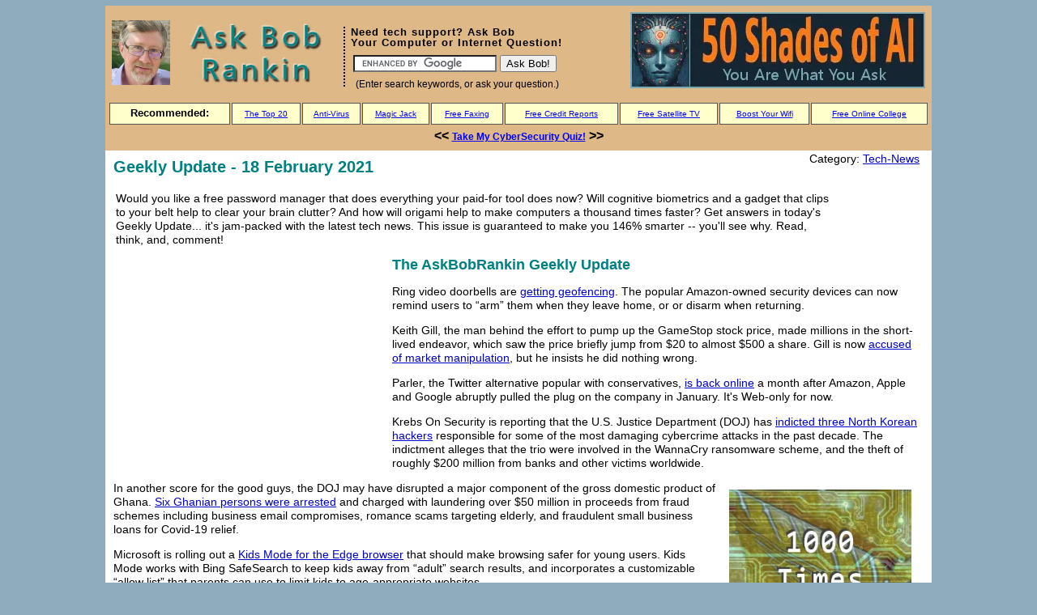

--- FILE ---
content_type: text/html; charset=UTF-8
request_url: https://askbobrankin.com/geekly_update_18_february_2021.html
body_size: 15051
content:
<!DOCTYPE html><html lang="en-US"><head><meta http-equiv="Content-Type" content="text/html; charset=utf-8"/>
<script>var __ezHttpConsent={setByCat:function(src,tagType,attributes,category,force,customSetScriptFn=null){var setScript=function(){if(force||window.ezTcfConsent[category]){if(typeof customSetScriptFn==='function'){customSetScriptFn();}else{var scriptElement=document.createElement(tagType);scriptElement.src=src;attributes.forEach(function(attr){for(var key in attr){if(attr.hasOwnProperty(key)){scriptElement.setAttribute(key,attr[key]);}}});var firstScript=document.getElementsByTagName(tagType)[0];firstScript.parentNode.insertBefore(scriptElement,firstScript);}}};if(force||(window.ezTcfConsent&&window.ezTcfConsent.loaded)){setScript();}else if(typeof getEzConsentData==="function"){getEzConsentData().then(function(ezTcfConsent){if(ezTcfConsent&&ezTcfConsent.loaded){setScript();}else{console.error("cannot get ez consent data");force=true;setScript();}});}else{force=true;setScript();console.error("getEzConsentData is not a function");}},};</script>
<script>var ezTcfConsent=window.ezTcfConsent?window.ezTcfConsent:{loaded:false,store_info:false,develop_and_improve_services:false,measure_ad_performance:false,measure_content_performance:false,select_basic_ads:false,create_ad_profile:false,select_personalized_ads:false,create_content_profile:false,select_personalized_content:false,understand_audiences:false,use_limited_data_to_select_content:false,};function getEzConsentData(){return new Promise(function(resolve){document.addEventListener("ezConsentEvent",function(event){var ezTcfConsent=event.detail.ezTcfConsent;resolve(ezTcfConsent);});});}</script>
<script>if(typeof _setEzCookies!=='function'){function _setEzCookies(ezConsentData){var cookies=window.ezCookieQueue;for(var i=0;i<cookies.length;i++){var cookie=cookies[i];if(ezConsentData&&ezConsentData.loaded&&ezConsentData[cookie.tcfCategory]){document.cookie=cookie.name+"="+cookie.value;}}}}
window.ezCookieQueue=window.ezCookieQueue||[];if(typeof addEzCookies!=='function'){function addEzCookies(arr){window.ezCookieQueue=[...window.ezCookieQueue,...arr];}}
addEzCookies([{name:"ezoab_41827",value:"mod40; Path=/; Domain=askbobrankin.com; Max-Age=7200",tcfCategory:"store_info",isEzoic:"true",},{name:"ezosuibasgeneris-1",value:"774e52b5-3f6c-423b-55fa-d0377fb7baf1; Path=/; Domain=askbobrankin.com; Expires=Wed, 04 Nov 2026 18:20:02 UTC; Secure; SameSite=None",tcfCategory:"understand_audiences",isEzoic:"true",}]);if(window.ezTcfConsent&&window.ezTcfConsent.loaded){_setEzCookies(window.ezTcfConsent);}else if(typeof getEzConsentData==="function"){getEzConsentData().then(function(ezTcfConsent){if(ezTcfConsent&&ezTcfConsent.loaded){_setEzCookies(window.ezTcfConsent);}else{console.error("cannot get ez consent data");_setEzCookies(window.ezTcfConsent);}});}else{console.error("getEzConsentData is not a function");_setEzCookies(window.ezTcfConsent);}</script><script type="text/javascript" data-ezscrex='false' data-cfasync='false'>window._ezaq = Object.assign({"edge_cache_status":11,"edge_response_time":124,"url":"https://askbobrankin.com/geekly_update_18_february_2021.html"}, typeof window._ezaq !== "undefined" ? window._ezaq : {});</script><script type="text/javascript" data-ezscrex='false' data-cfasync='false'>window._ezaq = Object.assign({"ab_test_id":"mod40"}, typeof window._ezaq !== "undefined" ? window._ezaq : {});window.__ez=window.__ez||{};window.__ez.tf={};</script><script type="text/javascript" data-ezscrex='false' data-cfasync='false'>window.ezDisableAds = true;</script>
<script data-ezscrex='false' data-cfasync='false' data-pagespeed-no-defer>var __ez=__ez||{};__ez.stms=Date.now();__ez.evt={};__ez.script={};__ez.ck=__ez.ck||{};__ez.template={};__ez.template.isOrig=true;window.__ezScriptHost="//www.ezojs.com";__ez.queue=__ez.queue||function(){var e=0,i=0,t=[],n=!1,o=[],r=[],s=!0,a=function(e,i,n,o,r,s,a){var l=arguments.length>7&&void 0!==arguments[7]?arguments[7]:window,d=this;this.name=e,this.funcName=i,this.parameters=null===n?null:w(n)?n:[n],this.isBlock=o,this.blockedBy=r,this.deleteWhenComplete=s,this.isError=!1,this.isComplete=!1,this.isInitialized=!1,this.proceedIfError=a,this.fWindow=l,this.isTimeDelay=!1,this.process=function(){f("... func = "+e),d.isInitialized=!0,d.isComplete=!0,f("... func.apply: "+e);var i=d.funcName.split("."),n=null,o=this.fWindow||window;i.length>3||(n=3===i.length?o[i[0]][i[1]][i[2]]:2===i.length?o[i[0]][i[1]]:o[d.funcName]),null!=n&&n.apply(null,this.parameters),!0===d.deleteWhenComplete&&delete t[e],!0===d.isBlock&&(f("----- F'D: "+d.name),m())}},l=function(e,i,t,n,o,r,s){var a=arguments.length>7&&void 0!==arguments[7]?arguments[7]:window,l=this;this.name=e,this.path=i,this.async=o,this.defer=r,this.isBlock=t,this.blockedBy=n,this.isInitialized=!1,this.isError=!1,this.isComplete=!1,this.proceedIfError=s,this.fWindow=a,this.isTimeDelay=!1,this.isPath=function(e){return"/"===e[0]&&"/"!==e[1]},this.getSrc=function(e){return void 0!==window.__ezScriptHost&&this.isPath(e)&&"banger.js"!==this.name?window.__ezScriptHost+e:e},this.process=function(){l.isInitialized=!0,f("... file = "+e);var i=this.fWindow?this.fWindow.document:document,t=i.createElement("script");t.src=this.getSrc(this.path),!0===o?t.async=!0:!0===r&&(t.defer=!0),t.onerror=function(){var e={url:window.location.href,name:l.name,path:l.path,user_agent:window.navigator.userAgent};"undefined"!=typeof _ezaq&&(e.pageview_id=_ezaq.page_view_id);var i=encodeURIComponent(JSON.stringify(e)),t=new XMLHttpRequest;t.open("GET","//g.ezoic.net/ezqlog?d="+i,!0),t.send(),f("----- ERR'D: "+l.name),l.isError=!0,!0===l.isBlock&&m()},t.onreadystatechange=t.onload=function(){var e=t.readyState;f("----- F'D: "+l.name),e&&!/loaded|complete/.test(e)||(l.isComplete=!0,!0===l.isBlock&&m())},i.getElementsByTagName("head")[0].appendChild(t)}},d=function(e,i){this.name=e,this.path="",this.async=!1,this.defer=!1,this.isBlock=!1,this.blockedBy=[],this.isInitialized=!0,this.isError=!1,this.isComplete=i,this.proceedIfError=!1,this.isTimeDelay=!1,this.process=function(){}};function c(e,i,n,s,a,d,c,u,f){var m=new l(e,i,n,s,a,d,c,f);!0===u?o[e]=m:r[e]=m,t[e]=m,h(m)}function h(e){!0!==u(e)&&0!=s&&e.process()}function u(e){if(!0===e.isTimeDelay&&!1===n)return f(e.name+" blocked = TIME DELAY!"),!0;if(w(e.blockedBy))for(var i=0;i<e.blockedBy.length;i++){var o=e.blockedBy[i];if(!1===t.hasOwnProperty(o))return f(e.name+" blocked = "+o),!0;if(!0===e.proceedIfError&&!0===t[o].isError)return!1;if(!1===t[o].isComplete)return f(e.name+" blocked = "+o),!0}return!1}function f(e){var i=window.location.href,t=new RegExp("[?&]ezq=([^&#]*)","i").exec(i);"1"===(t?t[1]:null)&&console.debug(e)}function m(){++e>200||(f("let's go"),p(o),p(r))}function p(e){for(var i in e)if(!1!==e.hasOwnProperty(i)){var t=e[i];!0===t.isComplete||u(t)||!0===t.isInitialized||!0===t.isError?!0===t.isError?f(t.name+": error"):!0===t.isComplete?f(t.name+": complete already"):!0===t.isInitialized&&f(t.name+": initialized already"):t.process()}}function w(e){return"[object Array]"==Object.prototype.toString.call(e)}return window.addEventListener("load",(function(){setTimeout((function(){n=!0,f("TDELAY -----"),m()}),5e3)}),!1),{addFile:c,addFileOnce:function(e,i,n,o,r,s,a,l,d){t[e]||c(e,i,n,o,r,s,a,l,d)},addDelayFile:function(e,i){var n=new l(e,i,!1,[],!1,!1,!0);n.isTimeDelay=!0,f(e+" ...  FILE! TDELAY"),r[e]=n,t[e]=n,h(n)},addFunc:function(e,n,s,l,d,c,u,f,m,p){!0===c&&(e=e+"_"+i++);var w=new a(e,n,s,l,d,u,f,p);!0===m?o[e]=w:r[e]=w,t[e]=w,h(w)},addDelayFunc:function(e,i,n){var o=new a(e,i,n,!1,[],!0,!0);o.isTimeDelay=!0,f(e+" ...  FUNCTION! TDELAY"),r[e]=o,t[e]=o,h(o)},items:t,processAll:m,setallowLoad:function(e){s=e},markLoaded:function(e){if(e&&0!==e.length){if(e in t){var i=t[e];!0===i.isComplete?f(i.name+" "+e+": error loaded duplicate"):(i.isComplete=!0,i.isInitialized=!0)}else t[e]=new d(e,!0);f("markLoaded dummyfile: "+t[e].name)}},logWhatsBlocked:function(){for(var e in t)!1!==t.hasOwnProperty(e)&&u(t[e])}}}();__ez.evt.add=function(e,t,n){e.addEventListener?e.addEventListener(t,n,!1):e.attachEvent?e.attachEvent("on"+t,n):e["on"+t]=n()},__ez.evt.remove=function(e,t,n){e.removeEventListener?e.removeEventListener(t,n,!1):e.detachEvent?e.detachEvent("on"+t,n):delete e["on"+t]};__ez.script.add=function(e){var t=document.createElement("script");t.src=e,t.async=!0,t.type="text/javascript",document.getElementsByTagName("head")[0].appendChild(t)};__ez.dot=__ez.dot||{};__ez.queue.addFileOnce('/detroitchicago/boise.js', '/detroitchicago/boise.js?gcb=195-9&cb=5', true, [], true, false, true, false);__ez.queue.addFileOnce('/parsonsmaize/abilene.js', '/parsonsmaize/abilene.js?gcb=195-9&cb=dc112bb7ea', true, [], true, false, true, false);__ez.queue.addFileOnce('/parsonsmaize/mulvane.js', '/parsonsmaize/mulvane.js?gcb=195-9&cb=e75e48eec0', true, ['/parsonsmaize/abilene.js'], true, false, true, false);__ez.queue.addFileOnce('/detroitchicago/birmingham.js', '/detroitchicago/birmingham.js?gcb=195-9&cb=539c47377c', true, ['/parsonsmaize/abilene.js'], true, false, true, false);</script>
<script data-ezscrex="false" type="text/javascript" data-cfasync="false">window._ezaq = Object.assign({"ad_cache_level":0,"adpicker_placement_cnt":0,"ai_placeholder_cache_level":0,"ai_placeholder_placement_cnt":-1,"article_category":"Tech-News","author":"Bob Rankin","domain":"askbobrankin.com","domain_id":41827,"ezcache_level":0,"ezcache_skip_code":14,"has_bad_image":0,"has_bad_words":0,"is_sitespeed":0,"lt_cache_level":0,"publish_date":"2021-02-18","response_size":40181,"response_size_orig":34381,"response_time_orig":100,"template_id":5,"url":"https://askbobrankin.com/geekly_update_18_february_2021.html","word_count":0,"worst_bad_word_level":0}, typeof window._ezaq !== "undefined" ? window._ezaq : {});__ez.queue.markLoaded('ezaqBaseReady');</script>
<script type='text/javascript' data-ezscrex='false' data-cfasync='false'>
window.ezAnalyticsStatic = true;

function analyticsAddScript(script) {
	var ezDynamic = document.createElement('script');
	ezDynamic.type = 'text/javascript';
	ezDynamic.innerHTML = script;
	document.head.appendChild(ezDynamic);
}
function getCookiesWithPrefix() {
    var allCookies = document.cookie.split(';');
    var cookiesWithPrefix = {};

    for (var i = 0; i < allCookies.length; i++) {
        var cookie = allCookies[i].trim();

        for (var j = 0; j < arguments.length; j++) {
            var prefix = arguments[j];
            if (cookie.indexOf(prefix) === 0) {
                var cookieParts = cookie.split('=');
                var cookieName = cookieParts[0];
                var cookieValue = cookieParts.slice(1).join('=');
                cookiesWithPrefix[cookieName] = decodeURIComponent(cookieValue);
                break; // Once matched, no need to check other prefixes
            }
        }
    }

    return cookiesWithPrefix;
}
function productAnalytics() {
	var d = {"pr":[3,6],"omd5":"ec0255cf4dbe5fb6369e7d7f0f2ee138","nar":"risk score"};
	d.u = _ezaq.url;
	d.p = _ezaq.page_view_id;
	d.v = _ezaq.visit_uuid;
	d.ab = _ezaq.ab_test_id;
	d.e = JSON.stringify(_ezaq);
	d.ref = document.referrer;
	d.c = getCookiesWithPrefix('active_template', 'ez', 'lp_');
	if(typeof ez_utmParams !== 'undefined') {
		d.utm = ez_utmParams;
	}

	var dataText = JSON.stringify(d);
	var xhr = new XMLHttpRequest();
	xhr.open('POST','/ezais/analytics?cb=1', true);
	xhr.onload = function () {
		if (xhr.status!=200) {
            return;
		}

        if(document.readyState !== 'loading') {
            analyticsAddScript(xhr.response);
            return;
        }

        var eventFunc = function() {
            if(document.readyState === 'loading') {
                return;
            }
            document.removeEventListener('readystatechange', eventFunc, false);
            analyticsAddScript(xhr.response);
        };

        document.addEventListener('readystatechange', eventFunc, false);
	};
	xhr.setRequestHeader('Content-Type','text/plain');
	xhr.send(dataText);
}
__ez.queue.addFunc("productAnalytics", "productAnalytics", null, true, ['ezaqBaseReady'], false, false, false, true);
</script><base href="https://askbobrankin.com/geekly_update_18_february_2021.html"/>
<meta http-equiv="X-UA-Compatible" content="IE=EmulateIE7; IE=8; IE=edge"/>

<meta http-equiv="Content-Style-Type" content="text/css"/>
<meta name="description" content="Geekly Update - 18 February 2021 - Would you like a free password manager that does everything your paid-for tool does now? Will cognitive biometrics and a gadget that clips to your belt help to clear your brain clutter? And how will origami help to make computers a thousand times faster? Get answers in today&#39;s Geekly Update... it&#39;s jam-packed with the latest tech news. This issue is guaranteed to make you 146% smarter -- you&#39;ll see why. Read, think, and, comment!"/>
<meta name="keywords" content="nano origami, free password manager, clear brain clutter, Kids Mode for Edge, cybercrime bust"/>
<meta name="category" content="Tech-News"/>
<meta name="Classification" content="Tech-News, nano origami, free password manager, clear brain clutter, Kids Mode for Edge, cybercrime bust"/>
<meta name="Copyright" content="Copyright Bob Rankin - All Rights Reserved"/>

<meta property="og:title" content="Geekly Update - 18 February 2021"/>
<meta property="og:description" content="Would you like a free password manager that does everything your paid-for tool does now? Will cognitive biometrics and a gadget that clips to your belt help to clear your brain clutter? And how will origami help to make computers a thousand times faster? Get answers in today&#39;s Geekly Update... it&#39;s jam-packed with the latest tech news. This issue is guaranteed to make you 146% smarter -- you&#39;ll see why. Read, think, and, comment!"/>
<meta property="og:type" content="article"/>
<meta property="og:url" content="https://askbobrankin.com/geekly_update_18_february_2021.html"/>

<script type="text/javascript">
 thiscat = "Tech-News"; 
 kwds = "Tech-News, nano origami, free password manager, clear brain clutter, Kids Mode for Edge, cybercrime bust, Geekly Update - 18 February 2021";
</script>

<script type="application/ld+json">
{
  "@context": "https://schema.org",
  "@type": "BlogPosting",
  "mainEntityOfPage": {
    "@type": "WebPage",
    "@id": "https://askbobrankin.com/geekly_update_18_february_2021.html"
  },
  "headline": "Geekly Update - 18 February 2021",
  "image": [
    "https://askbobrankin.com/cgi-bin/postpic.cgi?https://askbobrankin.com/geekly_update_18_february_2021.html",
    ""
  ],  
  "author": {
    "@type": "Person",
    "name": "Bob Rankin"
  },  
  "publisher": {
    "@type": "Organization",
    "name": "Ask Bob Rankin",
    "logo": {
      "@type": "ImageObject",
      "url": "https://askbobrankin.com/askbob2a.jpg"
    }
  },
  "datePublished": "2021-02-18"
}
</script>

<title>Geekly Update - 18 February 2021</title>
<link rel="alternate" type="application/rss+xml" title="Ask Bob Rankin" href="/index.xml"/>
<link rel="alternate" type="application/atom+xml" title="Atom" href="/atom.xml"/>
<link rel="canonical" href="https://askbobrankin.com/geekly_update_18_february_2021.html"/>
<link rel="stylesheet" href="/styles-site.css" type="text/css" title="default"/>

<!-- link rel="alternate stylesheet" href="/alt.css" type="text/css" title="alt" / -->
<!-- script type="text/javascript" src="/styleswitcher.js"></script -->

<!-- Start iPhone -->
<meta name="viewport" content="width=device-width, initial-scale=1, xmaximum-scale=1, user-scalable=1"/>
<link rel="apple-touch-icon" href="/bob-57x57.png"/>
<!-- link media="only screen and (max-device-width: 480px)" href="/iphone.css" type="text/css" rel="stylesheet" / -->
<!-- End iPhone -->


<link rel="start" href="/" title="Home"/>
<link rel="prev" href="https://askbobrankin.com/heres_how_to_send_a_mass_email_and_how_not_to.html" title="Here&#39;s How to Send a Mass Email (and how NOT to...)"/>

<link rel="next" href="https://askbobrankin.com/check_out_these_free_online_photo_editors.html" title="Check Out These Free Online Photo Editors"/>

<!-- MTInclude module="Remember Me" -->





<script async="" src="//pagead2.googlesyndication.com/pagead/js/adsbygoogle.js"></script>
<script>
     (adsbygoogle = window.adsbygoogle || []).push({
          google_ad_client: "ca-pub-1792240049612396",
          enable_page_level_ads: true
     });
</script>

<script type="text/javascript">
var googletag = googletag || {};
googletag.cmd = googletag.cmd || [];
(function() {
var gads = document.createElement('script');
gads.async = true;
gads.type = 'text/javascript';
var useSSL = 'https:' == document.location.protocol;
gads.src = (useSSL ? 'https:' : 'http:') + 
'//www.googletagservices.com/tag/js/gpt.js';
var node = document.getElementsByTagName('script')[0];
node.parentNode.insertBefore(gads, node);
})();
</script>

<script type="text/javascript">
googletag.cmd.push(function() {
// googletag.defineSlot('/1028980/ABR-336x280', [336, 280], 'div-gpt-ad-1394233747929-0').addService(googletag.pubads());
// googletag.defineSlot('/1028980/ABR-728x90', [728, 90], 'div-gpt-ad-1394233747929-1').addService(googletag.pubads());
googletag.pubads().enableSingleRequest();
googletag.enableServices();
});
</script>

<!-- Ezoic Ad Testing Code-->

<!-- Ezoic Ad Testing Code-->
                        


<!-- Google tag (gtag.js) -->
<script async="" src="https://www.googletagmanager.com/gtag/js?id=G-F3XMGXXKH6"></script>
<script>
  window.dataLayer = window.dataLayer || [];
  function gtag(){dataLayer.push(arguments);}
  gtag('js', new Date());

  gtag('config', 'G-F3XMGXXKH6');
</script>

<script type='text/javascript'>
var ezoTemplate = 'orig_site';
var ezouid = '1';
var ezoFormfactor = '1';
</script><script data-ezscrex="false" type='text/javascript'>
var soc_app_id = '0';
var did = 41827;
var ezdomain = 'askbobrankin.com';
var ezoicSearchable = 1;
</script></head>

<body>

<div id="container">

<div id="banner">
<table border="0" width="100%">

<tbody><tr>
<td xwidth="280" height="100%" align="left">
<a href="/">
<div style="overflow: hidden; display: flex; justify-content:space-around;">
<img border="0" src="/askbob2a.jpg" style="max-width:75px; max-height:80px;" alt="Ask Bob Rankin - free tech support" title="free tech support"/>
<img border="0" src="/askbob2b.jpg" style="max-width:195px; max-height:80px;" alt="Free computer help" title="computer help"/>
</div>
</a>
</td>

<td colspan="2" width="100%" height="100%" align="left">
<div id="hdr_left">


<h2 style="font-size:13px; margin-bottom:5px; letter-spacing:1px;"><strong>Need tech support? Ask Bob<br/>Your Computer or Internet Question!</strong></h2>

  <!-- SiteSearch Google -->
  <form action="//askbobrankin.com/results2.html" id="cse-search-box">
  <table border="0">
  <tbody><tr><td nowrap="nowrap" align="left">
    <div>
      <input type="hidden" name="cx" value="partner-pub-1792240049612396:8394035095"/>
      <input type="hidden" name="cof" value="FORID:10"/>
      <input type="hidden" name="ie" value="UTF-8"/>
      <input type="text" name="q" size="20" aria-label="Search"/> <input type="submit" name="sa" value="Ask Bob!"/>
    </div>
  </td>
  </tr>
  </tbody></table>
  </form>
  <script type="text/javascript" src="https://www.google.com/coop/cse/brand?form=cse-search-box&amp;lang=en"></script>
  <!-- SiteSearch Google -->
  <span style="font-size:12px;">  (Enter search keywords, or ask your question.) </span>

</div>
</td>

<td>
<!-- a target="_blank" href="https://www.amazon.com/gp/goldbox/?&amp;_encoding=UTF8&amp;tag=asbora0d-20&amp;linkCode=ur2&amp;linkId=c9757843ad5ee0b3f35b49fa50b80325&amp;camp=1789&amp;creative=9325"><img src="/goldbox-360x90.jpg"></a -->
<!-- a target="_blank" href="https://flowersfast.com/?ASKBOB"><img src="/ff-vday-360x80.jpg"></a -->
<!-- a target="_blank" href="https://cart.pcpitstop.com/go.asp?id=500785&amp;aff=6363"><img src="/pcmatic-90x360.jpg" alt="PC Matic: Speed up your PC" title="Why is Your PC Slow?" ></a -->
<!-- <a target="_blank" href="https://www.dpbolvw.net/click-100997213-15617201"><img src="/pcmatic-90x360.jpg" alt="PC Matic: Speed up your PC" title="Why is Your PC Slow?" ></a> -->
<!-- <a target="_blank" href="https://askbob.samcart.com/products/the-ultimate-cybersecurity-survival-guide/"><img src="/csg-90x360.jpg" alt="Ultimate Cybersecurity Guide" title="The Ultimate Cybersecurity Survival Guide" ></a> -->
<!-- <a target="_blank" href="https://askbob.samcart.com/products/back-it-up/"><img src="/backitup-360x90.jpg" alt="Back it Up! ebook" title="The Ultimate Guide to Backups" ></a> -->
<a target="_blank" href="https://askbob.samcart.com/products/50-shades-of-ai"><img src="/50-shades-360x90.jpg" alt="50 Shaedes of AI ebook" title="50 Shades of AI"/></a>
</td>
</tr>

<tr><td colspan="4" width="100%">
<div id="xfeatured">

<table cellspacing="2" width="100%"><tbody><tr>
<td id="hdrbox"><b>Recommended:</b></td>
<td id="hdrbox"><a href="/the_top_twenty.html?hdr">The Top 20</a></td>
<td id="hdrbox"><a href="/review_pc_matic_gets_a_zero.html?hdr">Anti-Virus</a></td>
<td id="hdrbox"><a href="/magicjack_phone_service.html?hdr">Magic Jack</a></td>
<td id="hdrbox"><a href="/fax/?hdr">Free Faxing</a></td>
<td id="hdrbox"><a href="/howto_get_your_free_credit_report_online.html?hdr">Free Credit Reports</a></td>
<td id="hdrbox"><a href="/heres_how_to_get_free_satellite_tv.html?hdr">Free Satellite TV</a></td>
<td id="hdrbox"><a href="/try_these_tips_to_boost_your_wifi_signal.html?hdr">Boost Your Wifi</a></td>
<td id="hdrbox"><a href="/free_online_college_courses.html?hdr">Free Online College</a></td>
</tr>

<tr><td colspan="9">
<!-- div style="background-color: #000000;"><center><a title="Save 95% on iDrive" href="https://www.idrive.com/idrive/signup/el/bobrankin95" target="_blank"><font size="+1" color="00ff00"><strong>Save 95% on iDrive Online Backup - Sale Ends Sep 30</strong></font></a></center> /div -->
<!-- div style="margin: 6px; padding: 4px; background-color: #ffffff;"><center><font size="+1" color="darkgreen"><strong><a target="_blank" style="font-size:16px;" href="https://askbobrankin.com/idrive-photos-promo.html">Get iDrive Photos</a> -- just 99 cents for one year! Offer ends Saturday 8/7. /div -->
<!-- Get RemotePC to access computers when you can't be there.  Only $3.48 for one year!  <a target="_blank" style="font-size:14px;" href="https://askbobrankin.com/remotepc.html">See my review</a> for details. -->
<!-- <center><font xsize="+1" xcolor="00ff00"><strong> << <a target="_blank" href="https://askbobrankin.com/subscribe.html">Increase Your Digital IQ</a> >></strong></font></center> -->
<center><font xsize="+1" xcolor="00ff00"><strong> &lt;&lt; <a target="_blank" href="
https://form.jotform.com/241444673549060">Take My CyberSecurity Quiz!</a> &gt;&gt;</strong></font></center>
</td></tr>

</tbody></table>
</div>

<script type="text/javascript">
   function getCookie(name) {
      var dc = document.cookie;
      var prefix = name + "=";
      var begin = dc.indexOf("; " + prefix);
      if (begin == -1) {
    begin = dc.indexOf(prefix);
    if (begin != 0) return null;
      } else
    begin += 2;
      var end = document.cookie.indexOf(";", begin);
   if (end == -1)
      end = dc.length;
      return unescape(dc.substring(begin + prefix.length, end));
   }

   var cval1 = getCookie('ABR.Submitted');
   var cval2 = getCookie('ABR.Confirmed');

   if (cval1 && !cval2) {
     document.write("<div style=\"border:1px solid black; background-color:yellow;\"><center>Don't forget to confirm your AskBob newsletter... Check your Inbox now.</center></div>");
   }

</script>


</td></tr></tbody></table>

</div>

<div class="content">

<div style="float:left;"><h1>Geekly Update - 18 February 2021</h1> </div>
<div style="float:right;">Category: 
<a href="https://askbobrankin.com/technews/">Tech-News</a>

</div>

<br clear="all"/>


<table xxheight="80" width="100%" border="0"><tbody><tr>
<td xwidth="730" valign="top"><div class="intro"><p>Would you like a free password manager that does everything your paid-for tool does now? Will cognitive biometrics and a gadget that clips to your belt help to clear your brain clutter? And how will origami help to make computers a thousand times faster? Get answers in today&#39;s Geekly Update... it&#39;s jam-packed with the latest tech news. This issue is guaranteed to make you 146% smarter -- you&#39;ll see why. Read, think, and, comment!</p></div></td>
<td xwidth="160" xxvalign="top"></td>
</tr></tbody></table>


	
			
					
							<!-- <div id="adsense-new"> -->

<!-- Ezoic - ABR Article Top Right - under_first_paragraph -->
<!-- div id="ezoic-pub-ad-placeholder-104" -->
<div style="z-index:10000000 !important; width:336px; height:290px; padding-right:8px; position:relative; float:left;">

<script async="" src="//pagead2.googlesyndication.com/pagead/js/adsbygoogle.js"></script>
<ins class="adsbygoogle" style="display:inline-block;width:336px;height:280px" data-ad-client="ca-pub-1792240049612396" data-ad-slot="1705823863"></ins>
<script>
(adsbygoogle = window.adsbygoogle || []).push({});
</script>
</div>
<!-- </div> -->
<!-- End Ezoic - ABR Article Top Right - under_first_paragraph -->

<!-- </div> -->


			
		
	



<div id="a005912more"><div id="more">

<div class="KonaBody">
<h2>The AskBobRankin Geekly Update</h2>

<p>Ring video doorbells are <a href="https://www.digitaltrends.com/home/geofence-finally-comes-ring-products-news/">getting geofencing</a>. The popular Amazon-owned security devices can now remind users to “arm” them when they leave home, or or disarm when returning.</p>

<p>Keith Gill, the man behind the effort to pump up the GameStop stock price, made millions in the short-lived endeavor, which saw the price briefly jump from $20 to almost $500 a share. Gill is now <a href="https://www.cnet.com/news/redditor-who-sent-gamestop-stock-to-the-moon-is-sued-accused-of-market-manipulation/">accused of market manipulation</a>, but he insists he did nothing wrong.</p>

<p>Parler, the Twitter alternative popular with conservatives, <a href="https://www.theverge.com/2021/2/15/22284036/parler-social-network-relaunch-new-hosting">is back online</a> a month after Amazon, Apple and Google abruptly pulled the plug on the company in January.  It&#39;s Web-only for now.</p>

<p>Krebs On Security is reporting that the U.S. Justice Department (DOJ) has <a href="https://krebsonsecurity.com/2021/02/u-s-indicts-north-korean-hackers-in-theft-of-200-million/">indicted three North Korean hackers</a> responsible for some of the most damaging cybercrime attacks in the past decade.  The indictment alleges that the trio were involved in the WannaCry ransomware scheme, and the theft of roughly $200 million from banks and other victims worldwide. </p>

<p><img src="/geekly-021821.jpg" alt="Geekly Update 02-18-2021" class="imgmain"/></p>

<p>In another score for the good guys, the DOJ may have disrupted a major component of the gross domestic product of Ghana.  <a href="https://www.justice.gov/usao-sdny/pr/six-defendants-arrested-multiple-states-laundering-proceeds-fraud-schemes-targeting">Six Ghanian persons were arrested</a> and charged with laundering over $50 million in proceeds from fraud schemes including business email compromises, romance scams targeting elderly, and fraudulent small business loans for Covid-19 relief.</p>

<p>Microsoft is rolling out a <a href="https://www.theverge.com/2021/2/16/22285839/microsoft-edge-browser-kids-mode-safe-search-themes-allow-list">Kids Mode for the Edge browser</a> that should make browsing safer for young users. Kids Mode works with Bing SafeSearch to keep kids away from “adult” search results, and incorporates a customizable “allow list” that parents can use to limit kids to age-appropriate websites. </p>

<p>LastPass, the popular password manager, is removing the ability to sync passwords between devices in their free version.  The lack of that important feature leaves many users looking for an alternative. Not to worry... CNet says <a href="https://www.cnet.com/news/lastpass-alternative-best-free-password-manager-bitwarden/">Bitwarden is the best free password manager</a> they&#39;ve found.</p>

<p><a href="https://www.technewsworld.com/story/Wearable-Device-Aims-to-Diminish-Distractions-Sharpen-Focus-87016.html">Foci</a> is a wearable device that promises to help people who are easily bothered by mental distractions. It uses cognitive biometrics, artificial intelligence, and machine learning to track changes in breathing patterns indicative of lost focus, and sends an alert to clear out “brain clutter.” </p>

<p>University of Cambridge researchers claim that Bitcoin “mining” – the complex computer calculations needed to verify transactions – globally <a href="https://interestingengineering.com/why-bitcoin-mining-consumes-more-electricity-than-entire-countries">consumes 121.36 terawatt-hours (TWh) a year</a>. That’s more electricity than the entire countries of Argentina, the Netherlands, and the United Arab Emirates.  </p>

<p>Researchers at the University of Sussex say a form of ‘nano-origami’ developments could lead to computers capable of operating <a href="https://scitechdaily.com/graphene-nano-origami-creates-tiniest-microchips-yet-could-make-computers-and-phones-thousands-of-times-faster/">thousands of times faster than current devices</a>. The researchers discovered that tiny strips of graphene, crinkled in a certain way, can behave like a microchip that’s 100 times smaller than conventional microchips.</p>
</div>
</div>
</div>

<!-- Ezoic - ABR Article Mid Horizontal Native - mid_content -->
<div id="ezoic-pub-ad-placeholder-108">

<script src="//z-na.amazon-adsystem.com/widgets/onejs?MarketPlace=US&amp;adInstanceId=6457b45c-42f1-4a16-a4ac-19f6463b9f91&amp;storeId=asbora0d-20"></script>

</div>
<!-- End Ezoic - ABR Article Mid Horizontal Native - mid_content -->


<div id="posttext">


<table xwidth="750" border="0">

<tbody><tr>
<td height="600" xwidth="310" align="center" valign="top">
<div style="background-color: #ffffff; xborder-right: dotted 2px; ">

<center>

<!-- Ezoic - ABR Article Mid Left 1 - mid_content -->
<div id="XXezoic-pub-ad-placeholder-106">

<script async="" src="//pagead2.googlesyndication.com/pagead/js/adsbygoogle.js"></script>
<!-- ABR MID LEFT 300x250 ROS  -->
<ins class="adsbygoogle" style="display:inline-block;width:300px;height:250px" data-ad-client="ca-pub-1792240049612396" data-ad-slot="8843947493"></ins>
<script>
(adsbygoogle = window.adsbygoogle || []).push({});
</script>

</div>
<!-- End Ezoic - ABR Article Mid Left 1 - mid_content -->

<p>

<!-- Ezoic - ABR Article Mid Left 2 - mid_content -->
</p><div id="XXezoic-pub-ad-placeholder-107">

<script async="" src="//pagead2.googlesyndication.com/pagead/js/adsbygoogle.js"></script>
<!-- ABR MID LEFT 300x250 ROS  -->
<ins class="adsbygoogle" style="display:inline-block;width:300px;height:250px" data-ad-client="ca-pub-1792240049612396" data-ad-slot="8843947493"></ins>
<script>
(adsbygoogle = window.adsbygoogle || []).push({});
</script>

</div>
<!-- End Ezoic - ABR Article Mid Left 2 - mid_content -->


</center></div>

<!-- #XXclude virtual="/switch300x600.php"-->
</td>

<td width="15"> </td>

<td xheight="250" width="590" xalign="right" valign="top">

<div id="searchbox2">

<table width="100%" border="0">
<tbody><tr>
<td width="80" align="left"><img src="icon-blue1.gif" width="40" height="40"/></td>
<td>
<xcenter>
<span style="font-family: Arial; font-size: 18px; position: relative; top:5px;">
<b><u>Ask Your Computer or Internet Question</u></b><br/><br/>
</span>
<!-- SiteSearch Google -->
  <form action="//askbobrankin.com/results2.html" id="cse-search-box2">
  <table border="0">
  <tbody><tr><td nowrap="nowrap" align="left">
    <div>
      <input type="hidden" name="cx" value="partner-pub-1792240049612396:8394035095"/>
      <xxput type="hidden" name="cx" value="partner-pub-1792240049612396:jgsloh7drg9">
      <input type="hidden" name="cof" value="FORID:10"/>
      <input type="hidden" name="ie" value="UTF-8"/>
      <input type="text" name="q" size="38"/>   <input type="submit" name="sa" value="Ask Bob!"/>
    </xxput></div>
  </td>
  </tr>
  </tbody></table>
  </form>
<span style="font-size:12px;">  (Enter your question in the box above.) </span>
</xcenter>
</td>
</tr></tbody></table>

<hr/>

<table width="100%" border="0">
<tbody><tr>
<td width="80" align="left"><img src="icon-blue2.gif" width="40" height="40"/></td>

<td>
<form method="post" class="af-form-wrapper" action="https://www.aweber.com/scripts/addlead.pl">

<div style="display: none;">
<input type="hidden" name="meta_web_form_id" value="212187"/>
<input type="hidden" name="meta_split_id" value=""/>
<input type="hidden" name="listname" value="askbobrankin"/>
<input type="hidden" name="redirect" value="http://www.askbobrankin.com/thankyou.html" id="redirect_70245a787c6c4222e116ac0b99a70d18"/>

<input type="hidden" name="meta_adtracking" value="New_Form_212187"/>
<input type="hidden" name="meta_message" value="1"/>
<input type="hidden" name="meta_required" value="email"/>
<input type="hidden" name="meta_forward_vars" value=""/>
<input type="hidden" name="meta_tooltip" value=""/>
</div>

<font face="arial">
<span style="font-family: Arial; font-size: 18px; position: relative; top:5px;">
<b><u>It&#39;s Guaranteed to Make You Smarter...</u></b><br/>
</span>
<span style="font-family: Arial; font-size: 14px; position: relative; top:5px;">
<br/>AskBob Updates: Boost your Internet IQ &amp; solve computer problems.
<br/>Get your FREE Subscription!
</span>
<br/>
<br/>

<table border="0"><tbody><tr>
<td>Email: <input class="text" id="awf_field-3359272" type="text" name="email" value=""/> <input name="submit" class="submit" type="submit" value="Subscribe Now"/></td>
<td>
<!--
<img style="padding-left: 10px; margin: 0px;" src="https://forms.aweber.com/form/ci/?tc=FFFFFF&amp;bg=3366FF&amp;d=TGzMnBwMPoLqpkamTj7MzKycTOxs" alt="" />
<div style="display: none;"><img src="https://forms.aweber.com/form/displays.htm?id=TIxMjBzs" alt="" /></div>
 -->
</td>
</tr>
</tbody></table>

</form>

</font></td>
</tr>
</tbody></table>

<hr/>

</div>


<table width="100%" border="0" bgcolor="#ffff88" cellpadding="0" cellspacing="0"><tbody><tr>
<td width="80" align="left"><img src="icon-blue3.gif" width="40" height="40" style="position:relative; left:15px;"/></td>
<td>
<xcenter>
<span style="font-family: Arial; font-size: 18px; position: relative; left:40px; top:5px;"><b><u>Check out other articles in this category:</u></b><br/><br/></span>
</xcenter>
<div id="linklist">
<ul>
<li><a href="https://askbobrankin.com/geekly_update_29_may_2025.html">Geekly Update - 29 May 2025</a></li>
<li><a href="https://askbobrankin.com/geekly_update_03_april_2025.html">Geekly Update - 03 April 2025</a></li>
<li><a href="https://askbobrankin.com/geekly_update_05_march_2025.html">Geekly Update - 05 March 2025</a></li>
<li><a href="https://askbobrankin.com/geekly_update_26_february_2025.html">Geekly Update - 26 February 2025</a></li>
<li><a href="https://askbobrankin.com/geekly_update_04_february_2025.html">Geekly Update - 04 February 2025</a></li>
<li><a href="https://askbobrankin.com/geekly_update_29_january_2025.html">Geekly Update - 29 January 2025</a></li>
<li><a href="https://askbobrankin.com/geekly_update_23_january_2025.html">Geekly Update - 23 January 2025</a></li>
<li><a href="https://askbobrankin.com/geekly_update_15_january_2025.html">Geekly Update - 15 January 2025</a></li>
<li><a href="https://askbobrankin.com/geekly_update_27_nov_2024_black_friday_edition.html">Geekly Update - 27 Nov 2024 - Black Friday Edition</a></li>
<li><a href="https://askbobrankin.com/geekly_update_30_october_2024.html">Geekly Update - 30 October 2024</a></li>
<li><a href="https://askbobrankin.com/geekly_update_23_october_2024.html">Geekly Update - 23 October 2024</a></li>
<li><a href="https://askbobrankin.com/geekly_update_25_september_2024.html">Geekly Update - 25 September 2024</a></li>
<li><a href="https://askbobrankin.com/geekly_update_19_september_2024.html">Geekly Update - 19 September 2024</a></li>
<li><a href="https://askbobrankin.com/geekly_update_11_september_2024.html">Geekly Update - 11 September 2024</a></li>
<li><a href="https://askbobrankin.com/geekly_update_14_august_2024.html">Geekly Update - 14 August 2024</a></li>
<li><a href="https://askbobrankin.com/geekly_update_07_august_2024.html">Geekly Update - 07 August 2024</a></li>
<li><a href="https://askbobrankin.com/geekly_update_23_july_2024.html">Geekly Update - 23 July 2024</a></li>
<li><a href="https://askbobrankin.com/geekly_update_17_july_2024.html">Geekly Update - 17 July 2024</a></li>
<li><a href="https://askbobrankin.com/geekly_update_13_june_2024.html">Geekly Update - 13 June 2024</a></li>
<li><a href="https://askbobrankin.com/geekly_update_23_may_2024.html">Geekly Update - 23 May 2024</a></li>

</ul>
<br/> 
</div>
</td>
</tr></tbody></table>

<table width="100%" border="0" bgcolor="#ffff88" cellpadding="0" cellspacing="0"><tbody><tr><td><hr/></td></tr></tbody></table>

<table width="100%" border="0" bgcolor="#ffff88" cellpadding="0" cellspacing="0"><tbody><tr>
<td width="80" align="left"><img src="icon-blue4.gif" width="40" height="40" style="position:relative; left:15px;"/></td>
<td xcolspan="3" align="center">
<br/><strong>Link to this article from your site or blog. Just copy and paste from this box:</strong> 
<br/><textarea align="center" name="linkcode" type="text" rows="3" cols="70">&lt;a href=&#34;https://askbobrankin.com/geekly_update_18_february_2021.html&#34;&gt;
Geekly Update - 18 February 2021 (Ask Bob Rankin)&lt;/a&gt;
</textarea>
</td>
</tr></tbody></table>

</td>

<td xwidth="160" valign="top">
<div><!-- #XXclude virtual="/ads-referral.html" --></div>
</td>

</tr>
</tbody></table>



<p class="posted">This article was posted by <a rel="author" href="/who_is_bob_rankin.html" class="author-name" title="Bob Rankin">Bob Rankin</a> on 18 Feb 2021 </p>

<hr/>
<table id="actions" border="0" xwidth="95%" align="center">
<tbody><tr><td colspan="3" align="center"><strong>
For Fun: Buy Bob a <a href="http://BuyBobASnickers.com">Snickers</a>.
</strong></td></tr>
</tbody></table>

<a id="comments"></a>
<hr/>

<table border="0" xwidth="95%" align="center" bgcolor="#ffff88" cellpadding="6">
<tbody><tr>
<td align="left" valign="middle"><img src="/arrow-left.gif" width="40" height="40" alt=""/></td>
<td align="left" width="30%"><font size="+1">
<strong>Prev Article:</strong><br/><a href="https://askbobrankin.com/heres_how_to_send_a_mass_email_and_how_not_to.html">Here&#39;s How to Send a Mass Email (and how NOT to...)</a>

</font>
</td>
<td align="center" width="40%">
<a href="/the_top_twenty.html"><img src="/top20icon.gif" border="0" width="40" height="40" alt=""/></a>
<br/><a href="/the_top_twenty.html"><strong>The Top Twenty</strong></a>
</td>
<td align="right" width="30%"><font size="+1">
<strong>Next Article:</strong><br/><a href="https://askbobrankin.com/check_out_these_free_online_photo_editors.html">Check Out These Free Online Photo Editors</a>

</font>
</td>
<td align="right" valign="middle"><img src="/arrow-right.gif" width="40" height="40" alt=""/></td>
</tr>
</tbody></table>

<hr/>

<div id="comment-block">

<h3>Most recent comments on &#34;Geekly Update - 18 February 2021&#34;</h3>



<table border="0" class="commenttable"><tbody><tr>
<td class="commentinfo">
<p class="posted">Posted by:
<br/><img src="/default_avatar.jpg" width="40" height="40" alt=""/>
<br/> Ken H
<br/>18 Feb 2021</p>
</td>
<td class="commentbox">
<div id="c100379">
<p>Thanks Bob, just in time! I have been trying to communicate my dissatisfaction with Dashlane for some time now, to little avail, apparently customer service does not rate high on their overpriced password manager. Besides not really functioning as promised (it rarely deigns to fill in passwords or even the basic address info I use daily (they blame the Vivaldi browser) they have decided to stop supporting the desktop app, which worked much better than the browser add-on at one time.</p>
</div>
</td>
</tr></tbody></table>
<br/>
<table border="0" class="commenttable"><tbody><tr>
<td class="commentinfo">
<p class="posted">Posted by:
<br/><img src="/default_avatar.jpg" width="40" height="40" alt=""/>
<br/>Bob Kinsler
<br/>18 Feb 2021</p>
</td>
<td class="commentbox">
<div id="c100380">
<p>Gee I wonder if Elon Musk has some interesting ideas for that firm regarding its electric use since he recently dropped $1.5 billion into Bit Coin.</p>
</div>
</td>
</tr></tbody></table>
<br/>
<table border="0" class="commenttable"><tbody><tr>
<td class="commentinfo">
<p class="posted">Posted by:
<br/><img src="/default_avatar.jpg" width="40" height="40" alt=""/>
<br/> Ralph
<br/>20 Feb 2021</p>
</td>
<td class="commentbox">
<div id="c100397">
<p>I&#39;ve been a LastPass Free user for over 10 years and was disappointed when I read about their upcoming change as I use the software on three platforms: Win10, Android, and Chromebook. I read about Bitwarden and felt it would do what I needed. But then I read about importing passwords from LastPass and what to do if an error occurs. I&#39;m not the village idiot but decided to take LastPass up on their discounted annual fee. This way there&#39;s no learning curve, and I potentially saved hours of work transferring passwords if something doesn&#39;t work as advertised.</p>
</div>
</td>
</tr></tbody></table>
<br/>
<table border="0" class="commenttable"><tbody><tr>
<td class="commentinfo">
<p class="posted">Posted by:
<br/><img src="/default_avatar.jpg" width="40" height="40" alt=""/>
<br/> Ken D
<br/>20 Feb 2021</p>
</td>
<td class="commentbox">
<div id="c100399">
<p>I installed and am using Bitwarden. It was easy to install, and works great. The paid version is only $10 a year.</p>
</div>
</td>
</tr></tbody></table>
<br/>


</div>





<h3>Post your Comments, Questions or Suggestions</h3>

 <!-- MTTemplateNote value="Case of registration not required" -->

<!-- form method="post" action="http://rankinfile.com/cgi-bin/mt/mt-comments.cgi" name="comments_form" -->
<form method="post" action="https://askbobrankin.com/cgi-bin/mt/sorry.cgi" name="comments_form">

<input type="hidden" name="static" value="1"/>
<input type="hidden" name="entry_id" value="5912"/>

<div id="name_email">
* <label for="author">Name:</label> <input tabindex="1" id="author" name="author" value=" "/>
    
* <label for="email">Email:</label> <input tabindex="2" id="email" name="email" value=" "/>
     (* = Required field)
<!-- <label for="url">URL:</label> --><input tabindex="3" type="hidden" name="url" id="url" value=" "/>
</div>

<br style="clear: both;"/>
     (Your email address will not be published)

<table cellpadding="6"><tbody><tr>
<td>
<label for="text">Comments:</label> (you may use HTML tags for style)<br/>
<textarea tabindex="4" id="text" name="text" rows="10" cols="50"></textarea>
</td>
<td>
<p>YES... spelling, punctuation, grammar and proper use of UPPER/lower case are important!  Comments of a political nature are discouraged.  Please limit your remarks to 3-4 paragraphs.  If you want to see your comment posted, pay attention to these items. 
<br/><br/>
All comments are reviewed, and may be edited or removed at the discretion of the moderator.</p>
</td>
</tr></tbody></table>

<p>NOTE: Please, post comments on this article ONLY.<br/>
If you want to ask a question <a href="/askbob.html">click here</a>.</p>

<div>
<input style="font-weight: bold;" type="submit" id="submit" name="post" tabindex="5" value=" Post Comment (click ONCE and wait...)  " xxonclick="waitSubmit()"/>
</div>
</form>




<script type="text/javascript" language="javascript" src="https://askbobrankin.com/comment.js">
</script>





<table align="center" cellpadding="10" width="95%">

<tbody><tr>
<td align="center">

  <br/>
  <a href="/"><strong>Free Tech Support</strong></a><a href="/"><strong> -- Ask Bob Rankin</strong></a>
  <br/>
  Subscribe to AskBobRankin Updates: <a href="/subscribe.html">Free Newsletter</a>
  
  <br/>
  <br/>
    Copyright © 2005
<script type="text/javascript"><!--
var thisyear = (new Date()).getYear();
if (thisyear < 1900) { thisyear = thisyear + 1900; }
document.write("- "+thisyear);
//--></script>
 - Bob Rankin - All Rights Reserved

  <br/>
  <a href="/about-us.html">About Us</a>    
  <a href="/privacy-policy.html">Privacy Policy</a>    
  <a href="/index.xml">RSS/XML</a>

</td>
</tr>
</tbody></table>

<!-- Aweber Popup -->
<!-- Aweber Pop-up Subscribe Form -- SRCH1:[] SRCH2:[] NL:[0] -->
<script type="text/javascript" src="/awpopup6x.js"></script>


<!-- Aweber Analytics conditional code moved into aweberpop.php -->

<!-- Insert code for A/B test (Kontera/IntelliTXT) -->
<!-- #XXclude virtual="/switch.php"-->

<!-- Ezoic - ABR Article Bottom Horizontal - bottom_of_page -->
<div id="ezoic-pub-ad-placeholder-109">
</div>
<!-- End Ezoic - ABR Article Bottom Horizontal - bottom_of_page -->

<!-- START Google Universal Analytics: AskBobRankin.com -->
<!-- script
  (function(i,s,o,g,r,a,m){i['GoogleAnalyticsObject']=r;i[r]=i[r]||function(){
  (i[r].q=i[r].q||[]).push(arguments)},i[r].l=1*new Date();a=s.createElement(o),
  m=s.getElementsByTagName(o)[0];a.async=1;a.src=g;m.parentNode.insertBefore(a,m)
  })(window,document,'script','//www.google-analytics.com/analytics.js','ga');
  ga('create', 'UA-231112-6', 'auto');
  ga('require', 'displayfeatures');
  ga('send', 'pageview');
 /script 
 -->
<!-- END Google Universal Analytics: AskBobRankin.com -->

<!-- Please call pinit.js only once per page -->
<!-- script type="text/javascript" async defer  data-pin-color="red" data-pin-height="28" data-pin-hover="true" src="//assets.pinterest.com/js/pinit.js"--><!-- /script -->

<script type="text/javascript">
if (top!= self) top.location.replace(self.location.href);
</script>


</div> <!-- posttext -->

<div id="info">
<center>
<br/> <hr/>
Article information: AskBobRankin -- Geekly Update - 18 February 2021 (Posted: 18 Feb 2021) 
<br/>
Source: https://askbobrankin.com/geekly_update_18_february_2021.html
<br/>
  Copyright © 2005
<script type="text/javascript"><!--
var thisyear = (new Date()).getYear();
if (thisyear < 1900) { thisyear = thisyear + 1900; }
document.write("- "+thisyear);
//--></script>
 - Bob Rankin - All Rights Reserved

</center>
</div>

</div>
<br/>   <br/>
</div>

<!-- #XXclude virtual="/bottom-popup.html" -->




<script data-cfasync="false">function _emitEzConsentEvent(){var customEvent=new CustomEvent("ezConsentEvent",{detail:{ezTcfConsent:window.ezTcfConsent},bubbles:true,cancelable:true,});document.dispatchEvent(customEvent);}
(function(window,document){function _setAllEzConsentTrue(){window.ezTcfConsent.loaded=true;window.ezTcfConsent.store_info=true;window.ezTcfConsent.develop_and_improve_services=true;window.ezTcfConsent.measure_ad_performance=true;window.ezTcfConsent.measure_content_performance=true;window.ezTcfConsent.select_basic_ads=true;window.ezTcfConsent.create_ad_profile=true;window.ezTcfConsent.select_personalized_ads=true;window.ezTcfConsent.create_content_profile=true;window.ezTcfConsent.select_personalized_content=true;window.ezTcfConsent.understand_audiences=true;window.ezTcfConsent.use_limited_data_to_select_content=true;window.ezTcfConsent.select_personalized_content=true;}
function _clearEzConsentCookie(){document.cookie="ezCMPCookieConsent=tcf2;Domain=.askbobrankin.com;Path=/;expires=Thu, 01 Jan 1970 00:00:00 GMT";}
_clearEzConsentCookie();if(typeof window.__tcfapi!=="undefined"){window.ezgconsent=false;var amazonHasRun=false;function _ezAllowed(tcdata,purpose){return(tcdata.purpose.consents[purpose]||tcdata.purpose.legitimateInterests[purpose]);}
function _handleConsentDecision(tcdata){window.ezTcfConsent.loaded=true;if(!tcdata.vendor.consents["347"]&&!tcdata.vendor.legitimateInterests["347"]){window._emitEzConsentEvent();return;}
window.ezTcfConsent.store_info=_ezAllowed(tcdata,"1");window.ezTcfConsent.develop_and_improve_services=_ezAllowed(tcdata,"10");window.ezTcfConsent.measure_content_performance=_ezAllowed(tcdata,"8");window.ezTcfConsent.select_basic_ads=_ezAllowed(tcdata,"2");window.ezTcfConsent.create_ad_profile=_ezAllowed(tcdata,"3");window.ezTcfConsent.select_personalized_ads=_ezAllowed(tcdata,"4");window.ezTcfConsent.create_content_profile=_ezAllowed(tcdata,"5");window.ezTcfConsent.measure_ad_performance=_ezAllowed(tcdata,"7");window.ezTcfConsent.use_limited_data_to_select_content=_ezAllowed(tcdata,"11");window.ezTcfConsent.select_personalized_content=_ezAllowed(tcdata,"6");window.ezTcfConsent.understand_audiences=_ezAllowed(tcdata,"9");window._emitEzConsentEvent();}
function _handleGoogleConsentV2(tcdata){if(!tcdata||!tcdata.purpose||!tcdata.purpose.consents){return;}
var googConsentV2={};if(tcdata.purpose.consents[1]){googConsentV2.ad_storage='granted';googConsentV2.analytics_storage='granted';}
if(tcdata.purpose.consents[3]&&tcdata.purpose.consents[4]){googConsentV2.ad_personalization='granted';}
if(tcdata.purpose.consents[1]&&tcdata.purpose.consents[7]){googConsentV2.ad_user_data='granted';}
if(googConsentV2.analytics_storage=='denied'){gtag('set','url_passthrough',true);}
gtag('consent','update',googConsentV2);}
__tcfapi("addEventListener",2,function(tcdata,success){if(!success||!tcdata){window._emitEzConsentEvent();return;}
if(!tcdata.gdprApplies){_setAllEzConsentTrue();window._emitEzConsentEvent();return;}
if(tcdata.eventStatus==="useractioncomplete"||tcdata.eventStatus==="tcloaded"){if(typeof gtag!='undefined'){_handleGoogleConsentV2(tcdata);}
_handleConsentDecision(tcdata);if(tcdata.purpose.consents["1"]===true&&tcdata.vendor.consents["755"]!==false){window.ezgconsent=true;(adsbygoogle=window.adsbygoogle||[]).pauseAdRequests=0;}
if(window.__ezconsent){__ezconsent.setEzoicConsentSettings(ezConsentCategories);}
__tcfapi("removeEventListener",2,function(success){return null;},tcdata.listenerId);if(!(tcdata.purpose.consents["1"]===true&&_ezAllowed(tcdata,"2")&&_ezAllowed(tcdata,"3")&&_ezAllowed(tcdata,"4"))){if(typeof __ez=="object"&&typeof __ez.bit=="object"&&typeof window["_ezaq"]=="object"&&typeof window["_ezaq"]["page_view_id"]=="string"){__ez.bit.Add(window["_ezaq"]["page_view_id"],[new __ezDotData("non_personalized_ads",true),]);}}}});}else{_setAllEzConsentTrue();window._emitEzConsentEvent();}})(window,document);</script></body></html><!-- <br><center><a href="#" onclick="setActiveStyleSheet('alt'); return false;">..</a></center> -->

--- FILE ---
content_type: text/html; charset=utf-8
request_url: https://www.google.com/recaptcha/api2/aframe
body_size: 118
content:
<!DOCTYPE HTML><html><head><meta http-equiv="content-type" content="text/html; charset=UTF-8"></head><body><script nonce="LX4-l9Tt6jd14Kw6Qg0fvw">/** Anti-fraud and anti-abuse applications only. See google.com/recaptcha */ try{var clients={'sodar':'https://pagead2.googlesyndication.com/pagead/sodar?'};window.addEventListener("message",function(a){try{if(a.source===window.parent){var b=JSON.parse(a.data);var c=clients[b['id']];if(c){var d=document.createElement('img');d.src=c+b['params']+'&rc='+(localStorage.getItem("rc::a")?sessionStorage.getItem("rc::b"):"");window.document.body.appendChild(d);sessionStorage.setItem("rc::e",parseInt(sessionStorage.getItem("rc::e")||0)+1);localStorage.setItem("rc::h",'1762280405878');}}}catch(b){}});window.parent.postMessage("_grecaptcha_ready", "*");}catch(b){}</script></body></html>

--- FILE ---
content_type: text/css
request_url: https://askbobrankin.com/styles-site.css
body_size: 2382
content:
/* ------------------ */
/* DEFAULT MEDIA STYLES */
/* ------------------ */

@media all
{
body {
	margin: 7px auto; 
	xborder: 1px solid black;
	background-color: #8FABBE;
	min-width: 820px;
	max-width:1020px;
	width:expression(document.body.clientWidth > 1020? "1020px": "auto" );
      }

table {	padding-top: 0px;
	padding-bottom: 0px;
	margin-top: 0px;
	margin-bottom: 0px;
        text-align: left;
}

form {
	padding-top: 0px;
	padding-bottom: 0px;
	margin-top: 0px;
	margin-bottom: 0px;
}

img {
        margin: 5px;
}

a {
	text-decoration: underline;

	}

a:link {
	color: #0000CC;
	}

a:visited {
	color: #0000CC;
	}

a:active {
	color: #0000CC;
	}

a:hover {
	color: #0000FF;
	text-decoration:bold;
	}

h1, h2 {
	margin: 10px 0px 0px 0px;
	padding: 0px;
	font-weight: normal;
text-align: left;
	}

h3 {
	margin: 0px 0px 0px 0px;
	padding: 0px;
	font-weight: normal;
text-align: left;
	}

#slim {
        margin: 0px;
        padding: 0px;
        top:-5px;
}

#starred {
        list-style-type: disc ;
        list-style-position: inside ;
        list-style-image: url(/smallstar.gif);
        margin: 0px;
        * margin-left: 5px;
        padding-left: 5px;
        text-align: left;
        text-indent: -20px;
        * text-indent: -15px;
}

.checklist {
        list-style-position: inside ;
        list-style-image: url(/checkbox.gif);
}


#container {
	line-height: 140%;
		margin-right: auto;
	margin-left: auto;
	text-align: left;
	padding: 0px;
	background-color: #FFFFFF;
	}

#ads220 {
	float: right;
	margin-left: 10px;
	width: 220px;
        text-align: center;
	}

#ads250 {
	float: right;
	margin-left: 10px;
	margin-bottom: 5px;
	width: 180px;
        text-align: center;
	font-family: Arial, Verdana, sans-serif;
	font-size: 12px;
	}

#banner {
	font-family: Arial, Verdana, sans-serif;
	color: #000000;
	background-color: #DEB887;
	text-align: left;
	padding: 0px;
	border-bottom: 1px solid #FFFFFF;
	}

#banner-img {
	display: none;
	}

#banner a {
	color: #0000FF;
	text-decoration: bold;
	text-align: center;
	font-family: Verdana, Arial, sans-serif;
	font-size: 12px;
	}

#banner h1 {
	font-size: small;
	}

#banner h2 {
	font-size: small;
	}

#hdrbox {
        padding-left: 2px;
        padding-right: 2px;
        border: 1px solid #555555;
        text-align: center;
        background-color: #ffffcc;
	font-size: small;
}

#hdrbox a {
	font-size: 10px;
}

#hdr_left {
	margin-left: 0px; 
	border-left: dotted 2px; 
	height:74px; 
	padding-left: 7px;
}

#center {
	float: right;
	width: 75%;
	overflow: hidden;
	}

.content {
	padding: 1px 15px 5px 10px;
	background-color: #FFFFFF;
	font-family: Arial, Verdana, sans-serif;
	font-size: 14px;
        text-align: left;
	line-height: 125%;
	margin-bottom: 5px;
	}

.content p {
	font-family: Arial, Verdana, sans-serif;
	font-size: 14px;
	text-decoration:none;
	color:#000000;
	line-height: 125%;
	margin-bottom: 5px;
	text-align: left;
	}

.content pre {
	font-size: larger;
}

.content img {
        margin-left: 10px;
        margin-right: 10px;
        margin-top: 10px;
        margin-bottom: 5px;
}

.content ul {
	position: relative;
        margin-right: 20px;
        left: 20px;
        * left: 0px;
}

#more {
	position: relative;
	xxtop:-10px;
	top:-10px;
}

.sharetop { 
	width: 160px; 
}

.intro { 
width: 90%;
XXwidth: 780px; 
}


.intro p {
	font-size: 14px; 
width:auto;
}

.article {
}

.catlist {
	font-family: Arial, Verdana, sans-serif;
	font-size: 16px;
}

#searchbox {
        margin-left: 10px;
        border-left: dotted 2px;
}

#searchbox2 {
        padding-left: 10px;
        xmargin-left: 15px;
        padding-right: 10px;
        xmargin-right: 15px;
        xwidth: 350px;
        xborder-left: dotted 2px;
        xborder-right: dotted 2px;
        height: 100%;
        text-align: center;
	background-color: #ffff88;
}

#searchbox2 h2 {
	font-family: Arial, Verdana, sans-serif;
	font-size: 18px;
	text-align: center;
	font-weight: bold;
	margin-bottom: 10px;
	color: #000000;
	background-color: #FFFFFF;
	width: 100%;
	padding-left: 2px;
	padding-right: 2px;
}

#right {
        float: left;
	width: 24%;
	background-color: #FFFFFF;
	overflow: hidden;
	Xborder-top: dotted 2px;
	Xborder-right: dotted 2px;
	}

#right p {
	font-family: Arial, Verdana, sans-serif;
	font-size: 12px;
}

#question {
	font-family: Arial, Verdana, sans-serif;
	font-size: 12px;
	text-decoration:bold;
	color:#000000;
	line-height: 150%;
	text-align: left;
	}

#question p {
	font-family: Arial, Verdana, sans-serif;
	font-size: 12px;
	text-decoration:bold;
	color:#000000;
	line-height: 150%;
	text-align: left;
	}

#partners {
	position: relative;
	top: 330px; 
	float: right;
	width: 240px;
}

.content blockquote {
	line-height: 150%;
	}

.content ol {
	margin-left: 5px;
	margin-right: 10px;
	}

.content li {
	line-height: 125%;
	margin-left: 10px;
	margin-right: 10px;
 	text-align: left;
	}

.content h1 {
	font-family: Arial, Verdana, sans-serif;
	font-size: 20px;
	text-align: left;
	font-weight: bold;
	margin-bottom: 5px;
	color: #008080;
	}

.content h2 {
	font-family: Arial, Verdana, sans-serif;
	font-size: 18px;
	text-align: left;
	font-weight: bold;
	margin-top: 12px;
	margin-bottom: 4px;
	xcolor: #006000;
	xcolor: #000000;
	color: #008080;
	xbackground-color: #DEB887;
	width: 80%;
	padding-left: 2px;
	padding-right: 2px;
	padding-top: 3px;
	padding-bottom: 2px;
	}

.content h3 {
	font-family: Arial, Verdana, sans-serif;
	font-size: 14px;
	text-align: left;
	font-weight: bold;
	margin-top: 12px;
	margin-bottom: 4px;
	color: #000000;
	xwidth: 60%;
	padding-left: 2px;
	padding-right: 2px;
	padding-top: 3px;
	padding-bottom: 2px;
	}

.content p.extended {
	color: #999999;
	font-family: Arial, Verdana, sans-serif;
	font-size: x-small;
	text-align: left;
	margin-top: 5px;
	margin-bottom: 5px;
	line-height: normal;
	padding: 0px;
	}

.content p.posted {
	color: #000000;
	font-family: Arial, Verdana, sans-serif;
	font-size: x-small;
	text-align: left;
	margin-top: 0px;
	margin-bottom: 0px;
	line-height: normal;
	padding: 0px;
	font-weight: bold;
        text-align: center;
	}

.commenttable {
	margin-left: 15px;
	background-color: lightblue;
	border: 1px solid #666666;
}

.commentinfo {
	width: 100px;
	margin-top: 3px;
	padding: 3px;
	background-color: lightblue;
	float: left;
	text-align: left;
}

.commentbox {
	width: 700px;
	margin-left: 10px;
	margin-right: 20px;
	background-color: lightblue;
	padding: 3px;
	border-left: 1px solid #666666;
}

.commentbox p {
	margin-top: 3px;
}

.sidebar {
	font-family: Arial, Verdana, sans-serif;
	font-size: small;
	line-height: 150%;
	text-align: left;
	padding: 12px;
	margin-bottom: 15px;
	}

.sidebar h1, h2 {
	line-height: 100%;
	margin: 10px 0px 0px 0px;
	padding: 0px;
	font-weight: normal;
	}

#about {
	line-height: 100%;
	text-align: justify;
	padding: 12px;
	margin-bottom: 5px;
	}

#powered {
	font-family: Arial, Verdana, sans-serif;
	font-size: x-small;
	line-height: 150%;
	text-align: left;
	color: #666666;
	margin-top: 150px;
	}

textarea[id="comment-text"] {
	width: 80%;
	}

#adsense-left {
	position:relative;
	top:-5px;
	background-color: #FFFFFF;
	float:left;
	padding-right:15px;
	}

#adsense-right {
	position:relative;
	top:-25px;
	width:160px; 
	background-color: #FFFFFF;
	float:right;
	margin-left: 10px;
	padding-left: 15px;
	xborder-left: 1px solid black;
	}

#adsense1 {
	position:relative;
	top:-5px;
	background-color: #FFFFFF;
	float:left;
	padding-right:15px;
	}

#adsense1a {
	background-color: #FFFFFF;
	position:relative;
	top:5px;
	}
#adsense1b {
	background-color: #FFFFFF;
	position:relative;
	top:-30px;
	}

#adsense2 {
}

#adsense3 {
	background-color: #FFFFFF;
	align: center;
	text-align: center;
	font-weight: bold;
	margin-bottom: 20px;
	}

#quote   {
	font-size:110%;
	margin-top: 10px;
	margin-left: 15px;
	margin-right: 15px;
	color: blue;
	background: lightyellow;
	padding:5px;
	}

#quotebox   {
	margin-top: 5px;
	margin-bottom: 5px;
	margin-left: 0px;
	margin-right: 15px;
        line-height:150%;
	color: black;
	background: lightyellow;
	padding:10px;
	border: 2px solid black;
	width: 220px;
	float: left;
	}

#quotebox-wide   {
	margin-top: 5px;
	margin-bottom: 5px;
	margin-left: 0px;
	margin-right: 15px;
        line-height:150%;
	color: black;
	background: lightyellow;
	padding:10px;
	border: 2px solid black;
	width: 320px;
	float: left;
	}

#quotebox-right-wide   {
	margin-top: 5px;
	margin-bottom: 5px;
	margin-left: 15px;
	margin-right: 0px;
        line-height:150%;
	color: black;
	background: lightyellow;
	padding:10px;
	border: 2px solid black;
	width: 320px;
	float: right;
	}


#quotebox-right   {
	margin-left: 15px;
	margin-right: 15px;
        line-height:150%;
	color: black;
	background: lightyellow;
	padding:5px;
	border: 2px solid black;
	width: 220px;
	float: right;
	}


#boxed   {
        	font-size:100%;
	font-weight: bold;
	margin-bottom: 10px;
	margin-left: 15px;
	margin-right: 15px;
	color: #000000;
	background: #CCFFFF;
	padding:5px;
	}

#code   {
        font-family: Courier, "Courier New", monospace;
	font-size:100%;
	margin-bottom: 10px;
	margin-left: 15px;
	margin-right: 15px;
	width:75%;
	color: #000000;
	background: #CCFFFF;
	padding:5px;
	}

.verytop   {
	background-color: #DEB887;
	font-family: Arial, Verdana, sans-serif;
	font-size: 12px;
	}

#linkhdr {
    	position: relative;
    	xtop: -15px;
    	font-size:150%;
	font-weight: bold;
}
#linklist ul {
	float: left;
	width: 40em;
	margin: 0;
	margin-left: 20px;
	margin-top: 10px;
	margin-bottom: 15px;
	padding: 0;
	xlist-style: none;
}
 
#linklist li {
	float: left;
	width: 18em;
	margin-right: 10px;
	margin-bottom: 5px;
	padding: 0;
	font-family: Arial, Verdana, sans-serif;
	font-size: 12px;
}

#toolbox {
	float:right;
	padding-left: 30px;
	margin-left: 10px;
}

#toolbox img {
	position: relative;
	top: 5px;
	padding-right: 8px;
}

#info {
	display: none;
}

#posttext {
	text-align: left;
}

.ABterm {
	padding: 5px;
	width: 200px;
	height: 60px;
	font: 14px "arial", sans-serif;
	font-weight: bold; 
	font-style:italic; 
	border-bottom: 1px solid black;
}

.ABdefn {
	padding: 5px;
	font: 12px "arial", sans-serif;
	border-bottom: 1px solid black;
	border-left: 1px solid black;

}

#fakeh1 {
        font-family: Arial, Verdana, sans-serif;
        font-size: 20px;
        text-align: left;
        font-weight: bold;
        margin-bottom: 10px;
        color: #008080;
        }
}

.imgmain {
	padding-left: 5px;
	xpadding-top: 10px;
	width: 225px;
	height: 208px;
	float: right;
}

.XXimgmain {
	padding-left: 15px;
	xpadding-top: 20px;
	width:300px;
	height:250px;
	float: right;
}


.offer p {
	font-family: Arial, Verdana, sans-serif;
	font-size: 18px;
	text-decoration:none;
	color:#000000;
	line-height: 100%;
	margin-bottom: 5px;
	text-align: left;
	}

.offer li {
	line-height: 100%;
	margin-left: 10px;
	margin-bottom: 8px;
 	text-align: left;
	}

.offer h1 {
	font-family: Arial, Verdana, sans-serif;
	font-size: 24px;
	xxtext-align: left;
	font-weight: bold;
	margin-bottom: 5px;
	color: #000000;
	}

.offer h2 {
        font-family: Arial, Verdana, sans-serif;
        font-size: 18px;
        text-align: left;
        font-weight: bold;
        margin-top: 10px;
        margin-bottom: 5px;
        color: darkblue;
        background-color: yellow;
        }

/* For Newsletter Bottom-Popup */
#newsAd{bottom:0;height:32px;position:fixed;z-index:9999}
#newsAd A{font-weight:normal}
#newsAdContent{border:2px solid #000000;border-bottom:none;border-radius:6px 6px 0 0;bottom:0;left:5px;font-size:15px;padding:5px 0px 5px 5px;position:absolute;width:750px;background:#8FABBE; font-family:Arial;}
#newsAdPopup{bottom:0;left:0;position:absolute;width:750px}
#newsAdShow{bottom:0;display:none;left:0;positIon:absolute}
#newsAdShowContent{position:absolute;width:110px;height:32px;bottom:0;left:5px;text-align:center;font-size:15px;padding:2px 5px;border:2px solid #000000;border-bottom:none;border-radius:6px 6px 0 0;background:#8FABBE;font-family:Arial;}
#newsAdLogo {position: absolute; top: -25px; left: 10px;}

#btnStyle       {display:block; border: 2pt ridge lightgrey;     padding: 10px 20px; background:red; color:white; font-size:larger; }
#btnStyle:hover {display:block; border: 2pt ridge lightgrey; padding: 10px 20px; background:white; color:red; font-size:larger; }


/* ------------------ */
/* PRINT MEDIA STYLES */
/* ------------------ */

@media print
{
body {
margin: 7px auto;
background-color: #ffffff;
}
#abrsub { display: none; }
#ads250 { display: none; }
#searchbox { display: none; }
#adsense1 { display: none; }
#adsense-new { display: none; }
#adsense1a { display: none; }
#adsense1b { display: none; }
#adsense2 { display: none; }
#adsense3 { display: none; }
#amazon-native { display: none; }
#srchbox { display: none; }
.imgmain { display: none; }
.verytop   { display: none; }
#toolbox { display: none; }
#posttext { display: none; }
#info { display: block; }
#newsAd { display: none; }
#newsAdContent { display: none; }
#newsAdPopup { display: none; }
#newsAdShow { display: none; }
#newsAdShowContent { display: none; }
#newsAdLogo { display: none; }

}

/* ------------------ */
/* IPHONE MEDIA STYLES */
/* ------------------ */

@media only screen and (max-width: 480px), only screen and (max-device-width: 480px)
{

body {
	min-width: 480px;
	max-width:480px;
	width:expression(document.body.clientWidth > 480? "480px": "auto" );
      }
.intro { width: auto; }
.sharetop { display: none; }
#abrsub { display: none; }
#ads250 { display: none; }
#searchbox { display: none; }
#hdr_left { display: none; }
#featured { display: none; }
#right { display: none; }
#sidebar { display: none; }
#xpowered { display: none; }
#adsense-topright { display: none; }
#center {	float: none; 	width: 100%;	}
#newsAd { display: none; }
#newsAdContent { display: none; }
#newsAdPopup { display: none; }
#newsAdShow { display: none; }
#newsAdShowContent { display: none; }
#newsAdLogo { display: none; }
#XXadsense1 { display: none; }
#XXadsense1a { display: none; }
#XXadsense1b { display: none; }
#adsense2 { display: none; }
#adsense3 { display: none; }
.verytop   { display: none; }
#toolbox { display: none; }
#XXposttext { display: none; }
#info { display: block; }

}

@media only screen and (max-width: 720px), only screen and (max-device-width: 720px)
{

body {
	min-width: 720px;
	max-width:720px;
	width:expression(document.body.clientWidth > 720? "720px": "auto" );
      }

.intro { width: auto; }
.sharetop { display: none; }
#abrsub { display: none; }
#ads250 { display: none; }
#searchbox { display: none; }
#hdr_left { display: none; }
#featured { display: none; }
#right { display: none; }
#sidebar { display: none; }
#xpowered { display: none; }
#adsense-right { display: none; }
#center {	float: none; 	width: 100%;	}
#newsAd { display: none; }
#newsAdContent { display: none; }
#newsAdPopup { display: none; }
#newsAdShow { display: none; }
#newsAdShowContent { display: none; }
#newsAdLogo { display: none; }
#XXadsense1 { display: none; }
#XXadsense1a { display: none; }
#XXadsense1b { display: none; }
#adsense2 { display: none; }
#adsense3 { display: none; }
.verytop   { display: none; }
#toolbox { display: none; }
#XXposttext { display: none; }
#info { display: block; }

}

--- FILE ---
content_type: application/javascript
request_url: https://askbobrankin.com/awpopup6x.js
body_size: 5498
content:
/********************************************************************

Popup Windows - V 4.4
Author: Brian Gosselin
Site URL: http://scriptasylum.com
Read the "releasenotes.txt" for supported features and release notes.

************** EDIT THE LINES BELOW AT YOUR OWN RISK ****************/

var w3c=(document.getElementById)? true: false;
var ns4=(document.layers)?true:false;

var ie5=(w3c && document.all && !window.opera)? true : false;
var ie6 = false /*@cc_on || true @*/;
var ie7 = false;
if (ie6 && (typeof window.XMLHttpRequest != 'undefined')) {
   ie6 = false;
   ie7 = true;
}

var strictMode = ((document.documentElement.clientWidth || document.documentElement.clientHeight) && (ie6 || ie7) && !window.opera) ? true : false;
var ns6=(w3c && !document.all)? true: false;
var aw_d=document;
currIDb=null; xoff=0; yoff=0;
oldac=null; newac=null; zdx=1; mx=0; my=0;
var currFb=null; var currFs=null; var currFID=0; var currFcnt=0;
var cidlist=new Array();

var popWidth = 560
var popHeight = 590
var windowWidth = ns6 ? window.innerWidth : document.body.clientWidth;
var windowHeight = ns6 ? window.innerHeight : document.body.clientHeight;
if (windowWidth == 0 || strictMode) windowWidth = document.documentElement.clientWidth;
if (windowHeight == 0 || strictMode)  windowHeight = document.documentElement.clientHeight;
var slideAmountPerFrame = 4; // Pixel distance window moves each fram of animation
var frameLength = 5; // Milliseconds each frame of animation lasts
var slideX = 0;
var slideY = 0;
var scrollX = 0;
var scrollY = 0;
var slideXFinal = Math.round((windowWidth / 2) - (popWidth / 2));
slideXFinal = (slideXFinal < 0) ? 0 : slideXFinal;
var slideYFinal = Math.round((windowHeight / 2) - (popHeight / 2));
slideYFinal = (slideYFinal < 0) ? 0 : slideYFinal;
var slideXInterval = 0;
var slideYInterval = 0;
var slideStop;
var yOffset;

//******* START OF EXPOSED FUNCTIONS. THESE CAN BE USED IN HYPERLINKS. *******\\

function slidebox(id, direction) {
   slideX += slideXInterval;
   slideY += slideYInterval;
   movePopup("pop1", slideX, slideY);

   scrollX = ns6 ? window.scrollX : document.body.scrollLeft;
   scrollY = ns6 ? window.scrollY : document.body.scrollTop;

   if((direction == "top") && (slideY > slideYFinal + scrollY)) {
      clearInterval(slideStop);
   } else if((direction == "bottom") && (slideY < slideYFinal + scrollY)) {
      clearInterval(slideStop);
   } else if((direction == "left") && (slideX > slideXFinal + scrollX)) {
      clearInterval(slideStop);
   } else if((direction == "right") && (slideX < slideXFinal + scrollX)) {
      clearInterval(slideStop);
   } else if((direction == "diag") && (slideY > slideYFinal + scrollY)) {
      clearInterval(slideStop);
   }
}

function slideboxin(id, direction) {
   if(w3c){
      if(direction == "top") {
         slideX = Math.round((windowWidth / 2) - (popWidth / 2));
         slideX = (slideX < 0) ? 0 : slideX;
         slideY = yOffset - windowHeight;
         slideXInterval = 0;
         slideYInterval = slideAmountPerFrame;
         movePopup("pop1", slideX, slideY);
         showbox("pop1");
         slideStop = setInterval('slidebox("pop1", "top")', frameLength)

     } else if(direction == "bottom") {
         slideX = Math.round((windowWidth / 2) - (popWidth / 2));
         slideX = (slideX < 0) ? 0 : slideX;
         slideY = yOffset + windowHeight;
         slideXInterval = 0;
         slideYInterval = -slideAmountPerFrame;
         movePopup("pop1", slideX, slideY);
         showbox("pop1");
         slideStop = setInterval('slidebox("pop1", "bottom")', frameLength)

      } else if(direction == "left") {
         slideX = -windowWidth;
         slideY = yOffset + (Math.round((windowHeight / 2) - (popHeight / 2)));
         slideY = (slideY < 0) ? 0 : slideY;
         slideXInterval = slideAmountPerFrame;
         slideYInterval = 0;
         movePopup("pop1", slideX, slideY);
         showbox("pop1");
         slideStop = setInterval('slidebox("pop1", "left")', frameLength)

      } else if(direction == "right") {
         slideX = windowWidth;
         slideY = yOffset + Math.round((windowHeight / 2) - (popHeight / 2));
         slideY = (slideY < 0) ? 0 : slideY;
         slideXInterval = -slideAmountPerFrame;
         slideYInterval = 0;
         movePopup("pop1", slideX, slideY);
         showbox("pop1");
         slideStop = setInterval('slidebox("pop1", "right")', frameLength)

      } else { // Slide in diagonally from the top left
         slideX = 0;
         slideY = 0;
         slideXInterval = slideAmountPerFrame;
         slideYInterval = slideAmountPerFrame;
         movePopup("pop1", slideX, slideY);
         showbox("pop1");
         slideStop = setInterval('slidebox("pop1", "diag")', frameLength)
     }
   }
}

function fadeboxin(id){
if((currFb==null) && w3c){
clearInterval(currFID);
currFb=aw_d.getElementById(id+'_b');
currFs=aw_d.getElementById(id+'_s');
if(currFb.style.display=='none'){
currFcnt=0;
if(ie5)currFb.style.filter=currFs.style.filter="alpha(opacity=0)";
else currFb.style.MozOpacity=currFs.style.MozOpacity=0;
hideAllScrollbars();
currFb.style.display=currFs.style.display='block';
changez(currFb);
currFID=setInterval('sub_fadein()',20);
}else currFb=null;
}}

function fadeboxout(id){
if((currFb==null) && w3c){
clearInterval(currFID);
currFb=aw_d.getElementById(id+'_b');
currFs=aw_d.getElementById(id+'_s');
if(currFb.style.display=='block'){
currFcnt=100;
if(ie5){
currFb.style.filter="alpha(opacity=100)";
currFs.style.filter="alpha(opacity=50)";
}else{
currFb.style.MozOpacity=1;
currFs.style.MozOpacity=.5;
}
hideAllScrollbars();
currFb.style.display=currFs.style.display='block';
changez(currFb);
currFID=setInterval('sub_fadeout()',20);
}else currFb=null;
}}

function hidebox(id){
if(w3c){
//if(currFb!=aw_d.getElementById(id+'_b')){
aw_d.getElementById(id+'_b').style.display='none';
aw_d.getElementById(id+'_s').style.display='none';
//}
}}

function showbox(id){
if(w3c){
var bx=aw_d.getElementById(id+'_b');
var sh=aw_d.getElementById(id+'_s');
bx.style.display='block';
sh.style.display='block';
sh.style.zIndex=++zdx;
bx.style.zIndex=++zdx;
if(ns6){
bx.style.MozOpacity=1;
sh.style.MozOpacity=.5;
}else{
bx.style.filter="alpha(opacity=100)";
sh.style.filter="alpha(opacity=50)";
}
changez(bx);
}}

function changecontent(id,text){
if(!document.getElementById(id+'_b').isExt){
var aw_d=document.getElementById(id+'_c');
if(ns6)aw_d.style.overflow="hidden";
aw_d.innerHTML=text;
if(ns6)aw_d.style.overflow="block";
}else document.getElementById(id+'_ifrm').src=text;
}

function movePopup(ids,x,y){
if(w3c){
var idb=document.getElementById(ids+'_b');
var ids=document.getElementById(ids+'_s');
idb.style.left=x+'px';
ids.style.left=x+8+'px';
idb.style.top=y+'px';
ids.style.top=y+8+'px';
}}

//******* END OF EXPOSED FUNCTIONS *******\\

function hideAllScrollbars(){
if(document.all){
var id;
for(i=0;i<cidlist.length;i++){
id=cidlist[i];
if(!document.getElementById(id+'_b').isExt)document.getElementById(id+'_c').style.overflow="hidden";
}}}

function showAllScrollbars(){
if(document.all){
var id;
for(i=0;i<cidlist.length;i++){
id=cidlist[i];
if(!document.getElementById(id+'_b').isExt)document.getElementById(id+'_c').style.overflow="auto";
}}}

function sub_fadein(){
currFcnt+=4;
if(ie5){
currFb.style.filter="alpha(opacity="+currFcnt+")";
currFs.style.filter="alpha(opacity="+(currFcnt/2)+")";
}else{
currFb.style.MozOpacity=currFcnt/100;
currFs.style.MozOpacity=(currFcnt/2)/100;
}
if(currFcnt>=99){
currFb.style.display=currFs.style.display='block';
showAllScrollbars()
currFb=null;
clearInterval(currFID);
}}

function sub_fadeout(){
currFcnt=currFcnt-4;
if(ie5){
currFb.style.filter="alpha(opacity="+currFcnt+")";
currFs.style.filter="alpha(opacity="+(currFcnt/2)+")";
}else{
currFb.style.MozOpacity=currFcnt/100;
currFs.style.MozOpacity=(currFcnt/2)/100;
}
if(currFcnt<=0){
currFb.style.display=currFs.style.display='none';
showAllScrollbars()
currFb=null;
clearInterval(currFID);
}}

function preloadBttns(){
var btns=new Array();
btns[0]=new Image(); btns[0].src="/awclose.gif";
}
preloadBttns();

function minimize(){
if(w3c){
aw_d.getElementById(this.cid+"_b").style.height=(ie5)? '28px':'24px';
aw_d.getElementById(this.cid+"_s").style.height='28px';
aw_d.getElementById(this.cid+"_c").style.display='none';
aw_d.getElementById(this.cid+"_rs").style.display='none';
ns6bugfix();
}}

function restore(){
if(w3c){
aw_d.getElementById(this.cid+"_b").style.height=this.h+'px';
aw_d.getElementById(this.cid+"_s").style.height=(ie5)? this.h+'px':this.h+5+'px';
aw_d.getElementById(this.cid+"_c").style.display='block';
aw_d.getElementById(this.cid+"_rs").style.display='block';
ns6bugfix();
}}

function ns6bugfix(){
if(navigator.userAgent.indexOf("Netscape/6")>0)setTimeout('self.resizeBy(0,1); self.resizeBy(0,-1);', 100);
}

function trackmouse(evt){
mx=(ie5)?event.clientX+aw_d.body.scrollLeft:evt.pageX;
my=(ie5)?event.clientY+aw_d.body.scrollTop:evt.pageY;
if(!ns6)movepopup();
if(currIDb!=null)return false;
}

function movepopup(){
if((currIDb!=null)&&w3c)movePopup(currIDb.cid,mx+xoff,my+yoff);
return false;
}

function changez(v){
var th=(v!=null)?v:this;
if(oldac!=null)aw_d.getElementById(oldac.cid+"_t").style.backgroundColor=oldac.inactivecolor;
if(ns6)aw_d.getElementById(th.cid+"_c").style.overflow='auto';
oldac=th;
aw_d.getElementById(th.cid+"_t").style.backgroundColor=th.activecolor;
aw_d.getElementById(th.cid+"_s").style.zIndex=++zdx;
th.style.zIndex=++zdx;
aw_d.getElementById(th.cid+"_rs").style.zIndex=++zdx;
}

function stopdrag(){
currIDb=null;
document.getElementById(this.cid+"_extWA").style.display="none";
ns6bugfix();
}

function grab_id(evt){
var ex=(ie5)?event.clientX+aw_d.body.scrollLeft:evt.pageX;
var ey=(ie5)?event.clientY+aw_d.body.scrollTop:evt.pageY;
xoff=parseInt(aw_d.getElementById(this.cid+"_b").style.left)-ex;
yoff=parseInt(aw_d.getElementById(this.cid+"_b").style.top)-ey;
currIDb=aw_d.getElementById(this.cid+"_b");
currIDs=aw_d.getElementById(this.cid+"_s");
aw_d.getElementById(this.cid+"_extWA").style.display="block";
return false;
}

function subBox(x,y,w,h,bgc,id){
var v=aw_d.createElement('div');
v.setAttribute('id',id);
v.style.position='absolute';
v.style.left=x+'px';
v.style.top=y+'px';
v.style.width=w+'px';
v.style.height=h+'px';
if(bgc!='')v.style.backgroundColor=bgc;
v.style.visibility='visible';
v.style.padding='0px';
return v;
}

function get_cookie(Name) {
var search=Name+"=";
var returnvalue="";
if(aw_d.cookie.length>0){
offset=aw_d.cookie.indexOf(search);
if(offset!=-1){
offset+=search.length;
end=aw_d.cookie.indexOf(";",offset);
if(end==-1)end=aw_d.cookie.length;
returnvalue=unescape(aw_d.cookie.substring(offset,end));
}}
return returnvalue;
}

function popUp(x,y,w,h,cid,text,bgcolor,textcolor,fontstyleset,title,titlecolor,titletextcolor,bordercolor,scrollcolor,shadowcolor,showonstart,isdrag,isresize,oldOK,isExt,popOnce){
if ((ie6 || ie7) && strictMode) {
   yOffset = document.documentElement.scrollTop;
   slideYFinal = yOffset + slideYFinal;
} else if (ie6 || ie7) {
   yOffset = document.body.scrollTop;
} else {
   yOffset = window.pageYOffset;
   slideYFinal = yOffset + slideYFinal;
}
y = y + yOffset;
var okPopUp=false;
if (popOnce){
if (get_cookie(cid)==""){
okPopUp=true;
aw_d.cookie=cid+"=yes"
}}
else okPopUp=true;
if(okPopUp){
if(w3c){
cidlist[cidlist.length]=cid;
w=Math.max(w,100);
h=Math.max(h,80);
var rdiv=new subBox(w-((ie5 && !strictMode)?12:8),h-((ie5 && !strictMode)?12:8),7,7,'',cid+'_rs');
var tw=(ie5 && !strictMode)?w:w+4;
var th=(ie5 && !strictMode)?h:h+6;
var shadow=new subBox(x+8,y+8,tw,th,shadowcolor,cid+'_s');
if(ie5)shadow.style.filter="alpha(opacity=50)";
else shadow.style.MozOpacity=.5;
shadow.style.zIndex=++zdx;
var outerdiv=new subBox(x,y,w,h,bordercolor,cid+'_b');
outerdiv.style.display="block";
outerdiv.style.borderStyle="outset";
outerdiv.style.borderWidth="2px";
outerdiv.style.borderColor=bordercolor;
outerdiv.style.zIndex=++zdx;
tw=(ie5 && !strictMode)?w-8:w-5;
th=(ie5 && !strictMode)?h+4:h-4;
var titlebar=new subBox(2,2,tw,20,titlecolor,cid+'_t');
titlebar.style.overflow="hidden";
titlebar.style.cursor="default";
titlebar.innerHTML='<span style="position:absolute; left:3px; top:1px; font:bold 10pt sans-serif; color:'+titletextcolor+'; height:18px; overflow:hidden; clip-height:16px;">'+title+'</span><div id="'+cid+'_btt" style="position:absolute; width:48px; height:16px; left:'+(tw-48)+'px; top:2px; text-align:right"><img src="/awclose.gif" width="16" height="16" id="'+cid+'_cls"></div>';
tw=(ie5 && !strictMode)?w-7:w-13;
var content=new subBox(2,24,tw,h-36,bgcolor,cid+'_c');
content.style.borderColor=bordercolor;
content.style.borderWidth="2px";
if(isExt){
content.innerHTML='<iframe id="'+cid+'_ifrm" src="'+text+'" width="100%" height="100%"></iframe>';
content.style.overflow="hidden";
}else{
if(ie5)content.style.scrollbarBaseColor=scrollcolor;
content.style.borderStyle="inset";
content.style.overflow="auto";
content.style.padding="0px 2px 0px 4px";
content.innerHTML=text;
content.style.font=fontstyleset;
content.style.color=textcolor;
}
var extWA=new subBox(2,24,0,0,'',cid+'_extWA');
extWA.style.display="none";
extWA.style.width='100%';
extWA.style.height='100%';
outerdiv.appendChild(titlebar);
outerdiv.appendChild(content);
outerdiv.appendChild(extWA);
outerdiv.appendChild(rdiv);
aw_d.body.appendChild(shadow);
aw_d.body.appendChild(outerdiv);
aw_d.gEl=aw_d.getElementById;
if(!showonstart)hidebox(cid);
var wB=aw_d.gEl(cid+'_b');
wB.cid=cid;
wB.isExt=(isExt)?true:false;
var wT=aw_d.gEl(cid+'_t');
wT.cid=cid;
var wCLS=aw_d.gEl(cid+'_cls');
var wEXTWA=aw_d.gEl(cid+'_extWA');
wB.activecolor=titlecolor;
wB.inactivecolor=scrollcolor;
if(oldac!=null)aw_d.gEl(oldac.cid+"_t").style.backgroundColor=oldac.inactivecolor;
oldac=wB;
wCLS.onclick=new Function("hidebox('"+cid+"');");
wB.onmousedown=function(){ changez(this) }
if(isdrag){
wT.onmousedown=grab_id;
wT.onmouseup=stopdrag;
}
}else{
if(oldOK){
var ctr=new Date();
ctr=ctr.getTime();
var t=(isExt)?text:'';
var posn=(ns4)? 'screenX='+x+',screenY='+y: 'left='+x+',top='+y;
var win=window.open(t , "abc"+ctr , "status=no,menubar=no,width="+w+",height="+h+",resizable=no,scrollbars=yes,"+posn);
if(!isExt){
t='<html><head><title>'+title+'</title></head><body bgcolor="'+bgcolor+'"><font style="font:'+fontstyleset+'; color:'+textcolor+'">'+text+'</font></body></html>';
win.document.write(t);
win.document.close();
}}}}}

if(ns6)setInterval('movepopup()',40);

if(w3c){
aw_d.onmousemove=trackmouse;
}

      function setCookie(name, value, expires, path, domain, secure) {
     var curCookie = name + "=" + escape(value) +
      ((expires) ? "; expires=" + expires.toGMTString() : "") +
      ((path) ? "; path=" + path : "") +
      ((domain) ? "; domain=" + domain : "") +
      ((secure) ? "; secure" : "");
     document.cookie = curCookie;
   }

   function getCookie(name) {
      var dc = document.cookie;
      var prefix = name + "=";
      var begin = dc.indexOf("; " + prefix);
      if (begin == -1) {
    begin = dc.indexOf(prefix);
    if (begin != 0) return null;
      } else
    begin += 2;
      var end = document.cookie.indexOf(";", begin);
   if (end == -1)
      end = dc.length;
      return unescape(dc.substring(begin + prefix.length, end));
   }

      if(!getCookie('awpopup_574149')) {
      var mydate = new Date();
      mydate.setTime(mydate.getTime() + 1209600000);
      setCookie('awpopup_574149', '1', mydate, '/', document.domain, 0);

   function launcher() {
      new popUp(slideXFinal, slideYFinal, popWidth, popHeight, "pop1", "<center><form method=\"post\" action=\"https://www.aweber.com/scripts/addlead.pl\"><input type=\"hidden\" name=\"meta_web_form_id\" value=\"574149\"><input type=\"hidden\" name=\"meta_split_id\" value=\"\"><input type=\"hidden\" name=\"unit\" value=\"askbobrankin\"><input type=\"hidden\" name=\"redirect\" value=\"http://www.askbobrankin.com/thankyou.html\" id=\"redirect_00c9449532069ce8ff8fcc1b600bf74d\"><input type=\"hidden\" name=\"meta_redirect_onlist\" value=\"\"><input type=\"hidden\" name=\"meta_adtracking\" value=\"popover\"><input type=\"hidden\" name=\"meta_message\" value=\"1\"><input type=\"hidden\" name=\"meta_required\" value=\"from\"><input type=\"hidden\" name=\"meta_forward_vars\" value=\"0\"><table><tr><td colspan=2><center><table align=\"left\" bgcolor=\"#8fabbe\" cellpadding=\"6\"><tbody><tr><td><div style=\"text-align: center;\"></div><table align=\"left\" bgcolor=\"yellow\" cellpadding=\"6\"><tbody><tr><td><div align=\"justify\"></div><table xstyle=\"width: 536px; height: 108px\"><tbody><tr><td><div align=\"justify\"><img title=\"\" alt=\"\" src=\"/askbob.gif\" width=\"1\" height=\"1\"><br></div><img title=\"\" style=\"margin-right: 5px;\" alt=\"\" src=\"/bob100x120.jpg\" width=\"100\" height=\"125\"></td><td><div align=\"center\"><font size=\"3\"><strong><font color=\"#0000ff\" face=\"Tahoma\">You Will Definitely Impress Your Friends...</font></strong></font><br></div><div align=\"left\"><font size=\"2\" face=\"Arial\"><br><font size=\"3\">Join 30,000 others who get the <b>AskBob Updates</b> newsletter, and boost your Internet IQ!  You'll get <u>priority notification about Internet tips</u> and ideas to <u>keep your computer running smoother and faster</u>. It's FREE... sign up now!  Plus, you get TWO bonuses...  </font></div><div align=\"left\"><font size=\"2\" face=\"Arial\"><span><br></span></font></div></td></tr></tbody></table> <table width=100%><tr> <td align=left><font size=\"2\"><strong><font face=\"Arial\">GET SMARTER</font></strong></font><font size=\"2\" face=\"Arial\"><span><strong>!</strong> -- Be the first to learn about...<br></span></font><div style=\"margin-left: 20px;\"><strong>&bull; <font size=\"2\" face=\"Arial\"><span>Free online services that will save you money</span></font><br>&bull; <font size=\"2\" face=\"Arial\"><span>New threats to your privacy and security</span></font><br>&bull; <font size=\"2\" face=\"Arial\"><span>The coolest new websites and electronic gadgets</span></font></strong> <td align=right><center><font size=1 face=arial>CERTIFIED<br></font><img src=\"https://forms.aweber.com/form/ci/?tc=FFFFFF&bg=0077E7&d=TGzMnBwMPoLqpkamTj5MbOw%3D\"> </tr></table> </div><div align=\"left\" style=\"margin-top:4px;\"><font face=\"Arial\" size=\"2\"><strong><span>Get Expert Advice and Answers!&nbsp;&nbsp; </span></strong></font><font size=\"2\" face=\"Arial\"><span>For 20 years, Bob Rankin has been a trusted online publisher.  You'll learn from every new fact-filled article, delivered right to your inbox.&nbsp; Keep up with the latest online trends... get your FREE subscription now!</span></font></div><div align=\"left\" style=\"margin-top:10px;\"><strong><font size=\"3\" face=\"Arial\"><span><xbr></span></font></strong></div><div style=\"border: 1px solid black; padding: 3px; background-color: lightblue;\" align=\"left\"><font size=\"2\" face=\"Arial\"><span><strong>YOUR BONUSES! --</strong> Sign up today, and get my ebook <b><u>Internet Security: Everything You Need to Know</b></u>, plus the <b><u>Top 7 Series</b></u> - seven tips guaranteed to make your digital life easier. &nbsp; Start your free subscription now...</span></font></div></td></tr></tbody></table></td></tr></tbody></table></center></td></tr><tr><td><font face=\"Arial\">Name: (optional)</font</td><td><input type=\"text\" name=\"name\" value=\"\" size=\"20\"></td></tr><tr><td><font face=\"Arial\">E-mail Address:</font></td><td><input type=\"text\" name=\"from\" value=\"\" size=\"20\"></td></tr>    <tr><td colspan=2><center></center></td></tr><tr><td align=\"center\" colspan=\"2\"><input id=\"btnStyle\" type=\"submit\" name=\"submit\" value=\"Boost My Internet IQ -- Sign Me Up!\"></td></tr></table></form><center><font size=\"1\" face=\"Arial\"><b>I respect your privacy.</b>  I will <b>NEVER</b> sell, rent, or share your email address.<br />That's more than a policy, <b>it's my personal guarantee!</b> See <a target=\"_blank\" href=/privacy.html>Privacy Policy</a></font></center>", "#ffffff", "black", "10pt sans-serif", "FREE Newsletter and BONUS", "#0F72BB", "white", "lightgrey", "#6DBAF3", "black", false, true, false, true, false, false);
      fadeboxin("pop1");

            unique_track = new Image();
      unique_track.src = "https://forms.aweber.com/form/displays.htm?id=rOwsjCyc";

   }
//*** (RRR) Modified IMG callout above to point to my own awclose.gif                  ***\\
//*** (RRR) Modified cookie name: always use 574149                                    ***\\
//*** (RRR) NEXT LINE ADDED TO PREVENT POPUP FROM SHOWING TO PEOPLE ALREADY SUBSCRIBED ***\\
   if(!getCookie('ABR.Confirmed'))
   setTimeout('launcher();', 20 * 1000);
}


--- FILE ---
content_type: application/javascript
request_url: https://askbobrankin.com/comment.js
body_size: -45
content:
// This script is part of a spam prevention technique for MT blogs.
// We've modified the blog entry template to point the comment form's 
// ACTION to a static page called "commentspam.html".

// When this code executes, it changes the "ACTION=" for the comment 
// form to the "real" comment script, which was renamed to hide it
// from spambots.  Credit for the idea goes to Leo Notenboom.

document.comments_form.action = "https://askbobrankin.com/cgi-bin/mt/mt-comments-NEW.cgi"

// function disableSubmit (theform)
// {
//         theform.post.disabled = true;  
//         theform.post.value = 'Please Wait...';  
//         return true; 
// }
// function waitSubmit (theform)
// {
//         theform.post.value = 'Please Wait...';  
//         return true;  
// }
